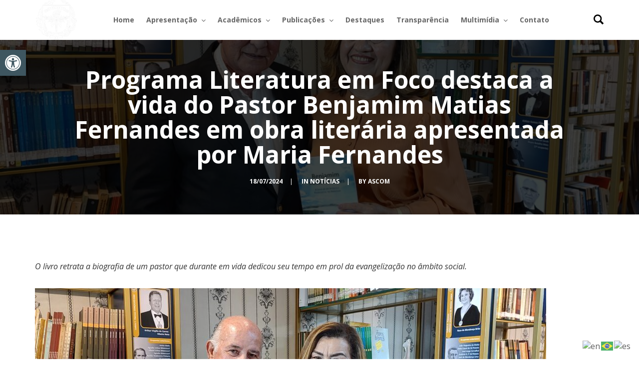

--- FILE ---
content_type: text/html; charset=UTF-8
request_url: https://academiaamazonensedeletras.com/programa-literatura-em-foco-destaca-a-vida-do-pastor-benjamim-matias-fernandes-em-obra-literaria-apresentada-por-maria-fernandes/
body_size: 20059
content:
<!DOCTYPE html>
<html lang="pt-BR" itemscope itemtype="https://schema.org/BlogPosting">
<head>
    <meta charset="UTF-8">
    <meta name="viewport" content="width=device-width, initial-scale=1.0">
    <link rel="profile" href="https://gmpg.org/xfn/11">
    <link rel="pingback" href="https://academiaamazonensedeletras.com/xmlrpc.php">

    <title>Programa Literatura em Foco destaca a vida do Pastor Benjamim Matias Fernandes em obra literária apresentada por Maria Fernandes &#8211; Academia Amazonense de Letras</title>
                        <script>
                            /* You can add more configuration options to webfontloader by previously defining the WebFontConfig with your options */
                            if ( typeof WebFontConfig === "undefined" ) {
                                WebFontConfig = new Object();
                            }
                            WebFontConfig['google'] = {families: ['Open+Sans:300,400,600,700,800,300italic,400italic,600italic,700italic,800italic&amp;subset=latin']};

                            (function() {
                                var wf = document.createElement( 'script' );
                                wf.src = 'https://ajax.googleapis.com/ajax/libs/webfont/1.5.3/webfont.js';
                                wf.type = 'text/javascript';
                                wf.async = 'true';
                                var s = document.getElementsByTagName( 'script' )[0];
                                s.parentNode.insertBefore( wf, s );
                            })();
                        </script>
                        <meta name='robots' content='max-image-preview:large' />
<link rel='dns-prefetch' href='//fonts.googleapis.com' />
<link rel="alternate" type="application/rss+xml" title="Feed para Academia Amazonense de Letras &raquo;" href="https://academiaamazonensedeletras.com/feed/" />
<link rel="alternate" type="application/rss+xml" title="Feed de comentários para Academia Amazonense de Letras &raquo;" href="https://academiaamazonensedeletras.com/comments/feed/" />
<link rel="alternate" type="application/rss+xml" title="Feed de comentários para Academia Amazonense de Letras &raquo; Programa Literatura em Foco destaca a vida do Pastor Benjamim Matias Fernandes em obra literária apresentada por Maria Fernandes" href="https://academiaamazonensedeletras.com/programa-literatura-em-foco-destaca-a-vida-do-pastor-benjamim-matias-fernandes-em-obra-literaria-apresentada-por-maria-fernandes/feed/" />
<link rel="alternate" title="oEmbed (JSON)" type="application/json+oembed" href="https://academiaamazonensedeletras.com/wp-json/oembed/1.0/embed?url=https%3A%2F%2Facademiaamazonensedeletras.com%2Fprograma-literatura-em-foco-destaca-a-vida-do-pastor-benjamim-matias-fernandes-em-obra-literaria-apresentada-por-maria-fernandes%2F" />
<link rel="alternate" title="oEmbed (XML)" type="text/xml+oembed" href="https://academiaamazonensedeletras.com/wp-json/oembed/1.0/embed?url=https%3A%2F%2Facademiaamazonensedeletras.com%2Fprograma-literatura-em-foco-destaca-a-vida-do-pastor-benjamim-matias-fernandes-em-obra-literaria-apresentada-por-maria-fernandes%2F&#038;format=xml" />
<style id='wp-img-auto-sizes-contain-inline-css' type='text/css'>
img:is([sizes=auto i],[sizes^="auto," i]){contain-intrinsic-size:3000px 1500px}
/*# sourceURL=wp-img-auto-sizes-contain-inline-css */
</style>
<style id='wp-emoji-styles-inline-css' type='text/css'>

	img.wp-smiley, img.emoji {
		display: inline !important;
		border: none !important;
		box-shadow: none !important;
		height: 1em !important;
		width: 1em !important;
		margin: 0 0.07em !important;
		vertical-align: -0.1em !important;
		background: none !important;
		padding: 0 !important;
	}
/*# sourceURL=wp-emoji-styles-inline-css */
</style>
<style id='wp-block-library-inline-css' type='text/css'>
:root{--wp-block-synced-color:#7a00df;--wp-block-synced-color--rgb:122,0,223;--wp-bound-block-color:var(--wp-block-synced-color);--wp-editor-canvas-background:#ddd;--wp-admin-theme-color:#007cba;--wp-admin-theme-color--rgb:0,124,186;--wp-admin-theme-color-darker-10:#006ba1;--wp-admin-theme-color-darker-10--rgb:0,107,160.5;--wp-admin-theme-color-darker-20:#005a87;--wp-admin-theme-color-darker-20--rgb:0,90,135;--wp-admin-border-width-focus:2px}@media (min-resolution:192dpi){:root{--wp-admin-border-width-focus:1.5px}}.wp-element-button{cursor:pointer}:root .has-very-light-gray-background-color{background-color:#eee}:root .has-very-dark-gray-background-color{background-color:#313131}:root .has-very-light-gray-color{color:#eee}:root .has-very-dark-gray-color{color:#313131}:root .has-vivid-green-cyan-to-vivid-cyan-blue-gradient-background{background:linear-gradient(135deg,#00d084,#0693e3)}:root .has-purple-crush-gradient-background{background:linear-gradient(135deg,#34e2e4,#4721fb 50%,#ab1dfe)}:root .has-hazy-dawn-gradient-background{background:linear-gradient(135deg,#faaca8,#dad0ec)}:root .has-subdued-olive-gradient-background{background:linear-gradient(135deg,#fafae1,#67a671)}:root .has-atomic-cream-gradient-background{background:linear-gradient(135deg,#fdd79a,#004a59)}:root .has-nightshade-gradient-background{background:linear-gradient(135deg,#330968,#31cdcf)}:root .has-midnight-gradient-background{background:linear-gradient(135deg,#020381,#2874fc)}:root{--wp--preset--font-size--normal:16px;--wp--preset--font-size--huge:42px}.has-regular-font-size{font-size:1em}.has-larger-font-size{font-size:2.625em}.has-normal-font-size{font-size:var(--wp--preset--font-size--normal)}.has-huge-font-size{font-size:var(--wp--preset--font-size--huge)}.has-text-align-center{text-align:center}.has-text-align-left{text-align:left}.has-text-align-right{text-align:right}.has-fit-text{white-space:nowrap!important}#end-resizable-editor-section{display:none}.aligncenter{clear:both}.items-justified-left{justify-content:flex-start}.items-justified-center{justify-content:center}.items-justified-right{justify-content:flex-end}.items-justified-space-between{justify-content:space-between}.screen-reader-text{border:0;clip-path:inset(50%);height:1px;margin:-1px;overflow:hidden;padding:0;position:absolute;width:1px;word-wrap:normal!important}.screen-reader-text:focus{background-color:#ddd;clip-path:none;color:#444;display:block;font-size:1em;height:auto;left:5px;line-height:normal;padding:15px 23px 14px;text-decoration:none;top:5px;width:auto;z-index:100000}html :where(.has-border-color){border-style:solid}html :where([style*=border-top-color]){border-top-style:solid}html :where([style*=border-right-color]){border-right-style:solid}html :where([style*=border-bottom-color]){border-bottom-style:solid}html :where([style*=border-left-color]){border-left-style:solid}html :where([style*=border-width]){border-style:solid}html :where([style*=border-top-width]){border-top-style:solid}html :where([style*=border-right-width]){border-right-style:solid}html :where([style*=border-bottom-width]){border-bottom-style:solid}html :where([style*=border-left-width]){border-left-style:solid}html :where(img[class*=wp-image-]){height:auto;max-width:100%}:where(figure){margin:0 0 1em}html :where(.is-position-sticky){--wp-admin--admin-bar--position-offset:var(--wp-admin--admin-bar--height,0px)}@media screen and (max-width:600px){html :where(.is-position-sticky){--wp-admin--admin-bar--position-offset:0px}}

/*# sourceURL=wp-block-library-inline-css */
</style><style id='wp-block-image-inline-css' type='text/css'>
.wp-block-image>a,.wp-block-image>figure>a{display:inline-block}.wp-block-image img{box-sizing:border-box;height:auto;max-width:100%;vertical-align:bottom}@media not (prefers-reduced-motion){.wp-block-image img.hide{visibility:hidden}.wp-block-image img.show{animation:show-content-image .4s}}.wp-block-image[style*=border-radius] img,.wp-block-image[style*=border-radius]>a{border-radius:inherit}.wp-block-image.has-custom-border img{box-sizing:border-box}.wp-block-image.aligncenter{text-align:center}.wp-block-image.alignfull>a,.wp-block-image.alignwide>a{width:100%}.wp-block-image.alignfull img,.wp-block-image.alignwide img{height:auto;width:100%}.wp-block-image .aligncenter,.wp-block-image .alignleft,.wp-block-image .alignright,.wp-block-image.aligncenter,.wp-block-image.alignleft,.wp-block-image.alignright{display:table}.wp-block-image .aligncenter>figcaption,.wp-block-image .alignleft>figcaption,.wp-block-image .alignright>figcaption,.wp-block-image.aligncenter>figcaption,.wp-block-image.alignleft>figcaption,.wp-block-image.alignright>figcaption{caption-side:bottom;display:table-caption}.wp-block-image .alignleft{float:left;margin:.5em 1em .5em 0}.wp-block-image .alignright{float:right;margin:.5em 0 .5em 1em}.wp-block-image .aligncenter{margin-left:auto;margin-right:auto}.wp-block-image :where(figcaption){margin-bottom:1em;margin-top:.5em}.wp-block-image.is-style-circle-mask img{border-radius:9999px}@supports ((-webkit-mask-image:none) or (mask-image:none)) or (-webkit-mask-image:none){.wp-block-image.is-style-circle-mask img{border-radius:0;-webkit-mask-image:url('data:image/svg+xml;utf8,<svg viewBox="0 0 100 100" xmlns="http://www.w3.org/2000/svg"><circle cx="50" cy="50" r="50"/></svg>');mask-image:url('data:image/svg+xml;utf8,<svg viewBox="0 0 100 100" xmlns="http://www.w3.org/2000/svg"><circle cx="50" cy="50" r="50"/></svg>');mask-mode:alpha;-webkit-mask-position:center;mask-position:center;-webkit-mask-repeat:no-repeat;mask-repeat:no-repeat;-webkit-mask-size:contain;mask-size:contain}}:root :where(.wp-block-image.is-style-rounded img,.wp-block-image .is-style-rounded img){border-radius:9999px}.wp-block-image figure{margin:0}.wp-lightbox-container{display:flex;flex-direction:column;position:relative}.wp-lightbox-container img{cursor:zoom-in}.wp-lightbox-container img:hover+button{opacity:1}.wp-lightbox-container button{align-items:center;backdrop-filter:blur(16px) saturate(180%);background-color:#5a5a5a40;border:none;border-radius:4px;cursor:zoom-in;display:flex;height:20px;justify-content:center;opacity:0;padding:0;position:absolute;right:16px;text-align:center;top:16px;width:20px;z-index:100}@media not (prefers-reduced-motion){.wp-lightbox-container button{transition:opacity .2s ease}}.wp-lightbox-container button:focus-visible{outline:3px auto #5a5a5a40;outline:3px auto -webkit-focus-ring-color;outline-offset:3px}.wp-lightbox-container button:hover{cursor:pointer;opacity:1}.wp-lightbox-container button:focus{opacity:1}.wp-lightbox-container button:focus,.wp-lightbox-container button:hover,.wp-lightbox-container button:not(:hover):not(:active):not(.has-background){background-color:#5a5a5a40;border:none}.wp-lightbox-overlay{box-sizing:border-box;cursor:zoom-out;height:100vh;left:0;overflow:hidden;position:fixed;top:0;visibility:hidden;width:100%;z-index:100000}.wp-lightbox-overlay .close-button{align-items:center;cursor:pointer;display:flex;justify-content:center;min-height:40px;min-width:40px;padding:0;position:absolute;right:calc(env(safe-area-inset-right) + 16px);top:calc(env(safe-area-inset-top) + 16px);z-index:5000000}.wp-lightbox-overlay .close-button:focus,.wp-lightbox-overlay .close-button:hover,.wp-lightbox-overlay .close-button:not(:hover):not(:active):not(.has-background){background:none;border:none}.wp-lightbox-overlay .lightbox-image-container{height:var(--wp--lightbox-container-height);left:50%;overflow:hidden;position:absolute;top:50%;transform:translate(-50%,-50%);transform-origin:top left;width:var(--wp--lightbox-container-width);z-index:9999999999}.wp-lightbox-overlay .wp-block-image{align-items:center;box-sizing:border-box;display:flex;height:100%;justify-content:center;margin:0;position:relative;transform-origin:0 0;width:100%;z-index:3000000}.wp-lightbox-overlay .wp-block-image img{height:var(--wp--lightbox-image-height);min-height:var(--wp--lightbox-image-height);min-width:var(--wp--lightbox-image-width);width:var(--wp--lightbox-image-width)}.wp-lightbox-overlay .wp-block-image figcaption{display:none}.wp-lightbox-overlay button{background:none;border:none}.wp-lightbox-overlay .scrim{background-color:#fff;height:100%;opacity:.9;position:absolute;width:100%;z-index:2000000}.wp-lightbox-overlay.active{visibility:visible}@media not (prefers-reduced-motion){.wp-lightbox-overlay.active{animation:turn-on-visibility .25s both}.wp-lightbox-overlay.active img{animation:turn-on-visibility .35s both}.wp-lightbox-overlay.show-closing-animation:not(.active){animation:turn-off-visibility .35s both}.wp-lightbox-overlay.show-closing-animation:not(.active) img{animation:turn-off-visibility .25s both}.wp-lightbox-overlay.zoom.active{animation:none;opacity:1;visibility:visible}.wp-lightbox-overlay.zoom.active .lightbox-image-container{animation:lightbox-zoom-in .4s}.wp-lightbox-overlay.zoom.active .lightbox-image-container img{animation:none}.wp-lightbox-overlay.zoom.active .scrim{animation:turn-on-visibility .4s forwards}.wp-lightbox-overlay.zoom.show-closing-animation:not(.active){animation:none}.wp-lightbox-overlay.zoom.show-closing-animation:not(.active) .lightbox-image-container{animation:lightbox-zoom-out .4s}.wp-lightbox-overlay.zoom.show-closing-animation:not(.active) .lightbox-image-container img{animation:none}.wp-lightbox-overlay.zoom.show-closing-animation:not(.active) .scrim{animation:turn-off-visibility .4s forwards}}@keyframes show-content-image{0%{visibility:hidden}99%{visibility:hidden}to{visibility:visible}}@keyframes turn-on-visibility{0%{opacity:0}to{opacity:1}}@keyframes turn-off-visibility{0%{opacity:1;visibility:visible}99%{opacity:0;visibility:visible}to{opacity:0;visibility:hidden}}@keyframes lightbox-zoom-in{0%{transform:translate(calc((-100vw + var(--wp--lightbox-scrollbar-width))/2 + var(--wp--lightbox-initial-left-position)),calc(-50vh + var(--wp--lightbox-initial-top-position))) scale(var(--wp--lightbox-scale))}to{transform:translate(-50%,-50%) scale(1)}}@keyframes lightbox-zoom-out{0%{transform:translate(-50%,-50%) scale(1);visibility:visible}99%{visibility:visible}to{transform:translate(calc((-100vw + var(--wp--lightbox-scrollbar-width))/2 + var(--wp--lightbox-initial-left-position)),calc(-50vh + var(--wp--lightbox-initial-top-position))) scale(var(--wp--lightbox-scale));visibility:hidden}}
/*# sourceURL=https://academiaamazonensedeletras.com/wp-includes/blocks/image/style.min.css */
</style>
<style id='wp-block-paragraph-inline-css' type='text/css'>
.is-small-text{font-size:.875em}.is-regular-text{font-size:1em}.is-large-text{font-size:2.25em}.is-larger-text{font-size:3em}.has-drop-cap:not(:focus):first-letter{float:left;font-size:8.4em;font-style:normal;font-weight:100;line-height:.68;margin:.05em .1em 0 0;text-transform:uppercase}body.rtl .has-drop-cap:not(:focus):first-letter{float:none;margin-left:.1em}p.has-drop-cap.has-background{overflow:hidden}:root :where(p.has-background){padding:1.25em 2.375em}:where(p.has-text-color:not(.has-link-color)) a{color:inherit}p.has-text-align-left[style*="writing-mode:vertical-lr"],p.has-text-align-right[style*="writing-mode:vertical-rl"]{rotate:180deg}
/*# sourceURL=https://academiaamazonensedeletras.com/wp-includes/blocks/paragraph/style.min.css */
</style>
<style id='global-styles-inline-css' type='text/css'>
:root{--wp--preset--aspect-ratio--square: 1;--wp--preset--aspect-ratio--4-3: 4/3;--wp--preset--aspect-ratio--3-4: 3/4;--wp--preset--aspect-ratio--3-2: 3/2;--wp--preset--aspect-ratio--2-3: 2/3;--wp--preset--aspect-ratio--16-9: 16/9;--wp--preset--aspect-ratio--9-16: 9/16;--wp--preset--color--black: #000000;--wp--preset--color--cyan-bluish-gray: #abb8c3;--wp--preset--color--white: #ffffff;--wp--preset--color--pale-pink: #f78da7;--wp--preset--color--vivid-red: #cf2e2e;--wp--preset--color--luminous-vivid-orange: #ff6900;--wp--preset--color--luminous-vivid-amber: #fcb900;--wp--preset--color--light-green-cyan: #7bdcb5;--wp--preset--color--vivid-green-cyan: #00d084;--wp--preset--color--pale-cyan-blue: #8ed1fc;--wp--preset--color--vivid-cyan-blue: #0693e3;--wp--preset--color--vivid-purple: #9b51e0;--wp--preset--gradient--vivid-cyan-blue-to-vivid-purple: linear-gradient(135deg,rgb(6,147,227) 0%,rgb(155,81,224) 100%);--wp--preset--gradient--light-green-cyan-to-vivid-green-cyan: linear-gradient(135deg,rgb(122,220,180) 0%,rgb(0,208,130) 100%);--wp--preset--gradient--luminous-vivid-amber-to-luminous-vivid-orange: linear-gradient(135deg,rgb(252,185,0) 0%,rgb(255,105,0) 100%);--wp--preset--gradient--luminous-vivid-orange-to-vivid-red: linear-gradient(135deg,rgb(255,105,0) 0%,rgb(207,46,46) 100%);--wp--preset--gradient--very-light-gray-to-cyan-bluish-gray: linear-gradient(135deg,rgb(238,238,238) 0%,rgb(169,184,195) 100%);--wp--preset--gradient--cool-to-warm-spectrum: linear-gradient(135deg,rgb(74,234,220) 0%,rgb(151,120,209) 20%,rgb(207,42,186) 40%,rgb(238,44,130) 60%,rgb(251,105,98) 80%,rgb(254,248,76) 100%);--wp--preset--gradient--blush-light-purple: linear-gradient(135deg,rgb(255,206,236) 0%,rgb(152,150,240) 100%);--wp--preset--gradient--blush-bordeaux: linear-gradient(135deg,rgb(254,205,165) 0%,rgb(254,45,45) 50%,rgb(107,0,62) 100%);--wp--preset--gradient--luminous-dusk: linear-gradient(135deg,rgb(255,203,112) 0%,rgb(199,81,192) 50%,rgb(65,88,208) 100%);--wp--preset--gradient--pale-ocean: linear-gradient(135deg,rgb(255,245,203) 0%,rgb(182,227,212) 50%,rgb(51,167,181) 100%);--wp--preset--gradient--electric-grass: linear-gradient(135deg,rgb(202,248,128) 0%,rgb(113,206,126) 100%);--wp--preset--gradient--midnight: linear-gradient(135deg,rgb(2,3,129) 0%,rgb(40,116,252) 100%);--wp--preset--font-size--small: 13px;--wp--preset--font-size--medium: 20px;--wp--preset--font-size--large: 36px;--wp--preset--font-size--x-large: 42px;--wp--preset--spacing--20: 0.44rem;--wp--preset--spacing--30: 0.67rem;--wp--preset--spacing--40: 1rem;--wp--preset--spacing--50: 1.5rem;--wp--preset--spacing--60: 2.25rem;--wp--preset--spacing--70: 3.38rem;--wp--preset--spacing--80: 5.06rem;--wp--preset--shadow--natural: 6px 6px 9px rgba(0, 0, 0, 0.2);--wp--preset--shadow--deep: 12px 12px 50px rgba(0, 0, 0, 0.4);--wp--preset--shadow--sharp: 6px 6px 0px rgba(0, 0, 0, 0.2);--wp--preset--shadow--outlined: 6px 6px 0px -3px rgb(255, 255, 255), 6px 6px rgb(0, 0, 0);--wp--preset--shadow--crisp: 6px 6px 0px rgb(0, 0, 0);}:where(.is-layout-flex){gap: 0.5em;}:where(.is-layout-grid){gap: 0.5em;}body .is-layout-flex{display: flex;}.is-layout-flex{flex-wrap: wrap;align-items: center;}.is-layout-flex > :is(*, div){margin: 0;}body .is-layout-grid{display: grid;}.is-layout-grid > :is(*, div){margin: 0;}:where(.wp-block-columns.is-layout-flex){gap: 2em;}:where(.wp-block-columns.is-layout-grid){gap: 2em;}:where(.wp-block-post-template.is-layout-flex){gap: 1.25em;}:where(.wp-block-post-template.is-layout-grid){gap: 1.25em;}.has-black-color{color: var(--wp--preset--color--black) !important;}.has-cyan-bluish-gray-color{color: var(--wp--preset--color--cyan-bluish-gray) !important;}.has-white-color{color: var(--wp--preset--color--white) !important;}.has-pale-pink-color{color: var(--wp--preset--color--pale-pink) !important;}.has-vivid-red-color{color: var(--wp--preset--color--vivid-red) !important;}.has-luminous-vivid-orange-color{color: var(--wp--preset--color--luminous-vivid-orange) !important;}.has-luminous-vivid-amber-color{color: var(--wp--preset--color--luminous-vivid-amber) !important;}.has-light-green-cyan-color{color: var(--wp--preset--color--light-green-cyan) !important;}.has-vivid-green-cyan-color{color: var(--wp--preset--color--vivid-green-cyan) !important;}.has-pale-cyan-blue-color{color: var(--wp--preset--color--pale-cyan-blue) !important;}.has-vivid-cyan-blue-color{color: var(--wp--preset--color--vivid-cyan-blue) !important;}.has-vivid-purple-color{color: var(--wp--preset--color--vivid-purple) !important;}.has-black-background-color{background-color: var(--wp--preset--color--black) !important;}.has-cyan-bluish-gray-background-color{background-color: var(--wp--preset--color--cyan-bluish-gray) !important;}.has-white-background-color{background-color: var(--wp--preset--color--white) !important;}.has-pale-pink-background-color{background-color: var(--wp--preset--color--pale-pink) !important;}.has-vivid-red-background-color{background-color: var(--wp--preset--color--vivid-red) !important;}.has-luminous-vivid-orange-background-color{background-color: var(--wp--preset--color--luminous-vivid-orange) !important;}.has-luminous-vivid-amber-background-color{background-color: var(--wp--preset--color--luminous-vivid-amber) !important;}.has-light-green-cyan-background-color{background-color: var(--wp--preset--color--light-green-cyan) !important;}.has-vivid-green-cyan-background-color{background-color: var(--wp--preset--color--vivid-green-cyan) !important;}.has-pale-cyan-blue-background-color{background-color: var(--wp--preset--color--pale-cyan-blue) !important;}.has-vivid-cyan-blue-background-color{background-color: var(--wp--preset--color--vivid-cyan-blue) !important;}.has-vivid-purple-background-color{background-color: var(--wp--preset--color--vivid-purple) !important;}.has-black-border-color{border-color: var(--wp--preset--color--black) !important;}.has-cyan-bluish-gray-border-color{border-color: var(--wp--preset--color--cyan-bluish-gray) !important;}.has-white-border-color{border-color: var(--wp--preset--color--white) !important;}.has-pale-pink-border-color{border-color: var(--wp--preset--color--pale-pink) !important;}.has-vivid-red-border-color{border-color: var(--wp--preset--color--vivid-red) !important;}.has-luminous-vivid-orange-border-color{border-color: var(--wp--preset--color--luminous-vivid-orange) !important;}.has-luminous-vivid-amber-border-color{border-color: var(--wp--preset--color--luminous-vivid-amber) !important;}.has-light-green-cyan-border-color{border-color: var(--wp--preset--color--light-green-cyan) !important;}.has-vivid-green-cyan-border-color{border-color: var(--wp--preset--color--vivid-green-cyan) !important;}.has-pale-cyan-blue-border-color{border-color: var(--wp--preset--color--pale-cyan-blue) !important;}.has-vivid-cyan-blue-border-color{border-color: var(--wp--preset--color--vivid-cyan-blue) !important;}.has-vivid-purple-border-color{border-color: var(--wp--preset--color--vivid-purple) !important;}.has-vivid-cyan-blue-to-vivid-purple-gradient-background{background: var(--wp--preset--gradient--vivid-cyan-blue-to-vivid-purple) !important;}.has-light-green-cyan-to-vivid-green-cyan-gradient-background{background: var(--wp--preset--gradient--light-green-cyan-to-vivid-green-cyan) !important;}.has-luminous-vivid-amber-to-luminous-vivid-orange-gradient-background{background: var(--wp--preset--gradient--luminous-vivid-amber-to-luminous-vivid-orange) !important;}.has-luminous-vivid-orange-to-vivid-red-gradient-background{background: var(--wp--preset--gradient--luminous-vivid-orange-to-vivid-red) !important;}.has-very-light-gray-to-cyan-bluish-gray-gradient-background{background: var(--wp--preset--gradient--very-light-gray-to-cyan-bluish-gray) !important;}.has-cool-to-warm-spectrum-gradient-background{background: var(--wp--preset--gradient--cool-to-warm-spectrum) !important;}.has-blush-light-purple-gradient-background{background: var(--wp--preset--gradient--blush-light-purple) !important;}.has-blush-bordeaux-gradient-background{background: var(--wp--preset--gradient--blush-bordeaux) !important;}.has-luminous-dusk-gradient-background{background: var(--wp--preset--gradient--luminous-dusk) !important;}.has-pale-ocean-gradient-background{background: var(--wp--preset--gradient--pale-ocean) !important;}.has-electric-grass-gradient-background{background: var(--wp--preset--gradient--electric-grass) !important;}.has-midnight-gradient-background{background: var(--wp--preset--gradient--midnight) !important;}.has-small-font-size{font-size: var(--wp--preset--font-size--small) !important;}.has-medium-font-size{font-size: var(--wp--preset--font-size--medium) !important;}.has-large-font-size{font-size: var(--wp--preset--font-size--large) !important;}.has-x-large-font-size{font-size: var(--wp--preset--font-size--x-large) !important;}
/*# sourceURL=global-styles-inline-css */
</style>

<style id='classic-theme-styles-inline-css' type='text/css'>
/*! This file is auto-generated */
.wp-block-button__link{color:#fff;background-color:#32373c;border-radius:9999px;box-shadow:none;text-decoration:none;padding:calc(.667em + 2px) calc(1.333em + 2px);font-size:1.125em}.wp-block-file__button{background:#32373c;color:#fff;text-decoration:none}
/*# sourceURL=/wp-includes/css/classic-themes.min.css */
</style>
<link rel='stylesheet' id='wp-components-css' href='https://academiaamazonensedeletras.com/wp-includes/css/dist/components/style.min.css?ver=6.9' type='text/css' media='all' />
<link rel='stylesheet' id='wp-preferences-css' href='https://academiaamazonensedeletras.com/wp-includes/css/dist/preferences/style.min.css?ver=6.9' type='text/css' media='all' />
<link rel='stylesheet' id='wp-block-editor-css' href='https://academiaamazonensedeletras.com/wp-includes/css/dist/block-editor/style.min.css?ver=6.9' type='text/css' media='all' />
<link rel='stylesheet' id='popup-maker-block-library-style-css' href='https://academiaamazonensedeletras.com/wp-content/plugins/popup-maker/dist/packages/block-library-style.css?ver=dbea705cfafe089d65f1' type='text/css' media='all' />
<link rel='stylesheet' id='pojo-a11y-css' href='https://academiaamazonensedeletras.com/wp-content/plugins/pojo-accessibility/modules/legacy/assets/css/style.min.css?ver=1.0.0' type='text/css' media='all' />
<link rel='stylesheet' id='isotope-css-css' href='https://academiaamazonensedeletras.com/wp-content/plugins/js_composer/assets/css/lib/isotope.min.css?ver=6.1' type='text/css' media='all' />
<link rel='stylesheet' id='levelup-style-css' href='https://academiaamazonensedeletras.com/wp-content/themes/levelup/style.css?ver=2.0' type='text/css' media='all' />
<link rel='stylesheet' id='levelup_main-css' href='https://academiaamazonensedeletras.com/wp-content/themes/levelup/assets/css/style.css?ver=2.0' type='text/css' media='all' />
<style id='levelup_main-inline-css' type='text/css'>
            #header-menu.slidedown-layout,
            #header-menu.fixed-layout,
            #header-menu.static-layout,
            #header-menu.fixed-layout .container,
            #header-menu.static-layout .container
            {
                height: 80px;
            }

            @media only screen and (min-width: 992px){
                body.admin-bar #header-search {
                    top: 32px
                }
                                #header,
                #header-menu {
                    top: auto;
                }
                #header #logo,
                #header .menu-right-side {
                    height: 80px;
                    top: 0;
                }

                
                
            }

                                    #header:not(.with-columns) #logo .logo-holder,            #header:not(.with-columns) .menu-right-side .side-icon {
                top: 50%;
                -webkit-transform: translateY(-50%);
                -moz-transform: translateY(-50%);
                -o-transform: translateY(-50%);
                -ms-transform: translateY(-50%);
                transform: translateY(-50%);
            }

                        #header-menu #main-menu {
                margin-right: 95px;
            }
                        
            
                            #header_spacer {
                    height: 80px;
                }
                                                
                        .rdy-menu > li {
                height: 80px;
            }
            .rdy-menu > li > a,
            .rdy-menu > li > .title {
                line-height: 80px !important;
            }
            
            
            
                                    
            
            
        
/*# sourceURL=levelup_main-inline-css */
</style>
<link rel='stylesheet' id='levelup_font_sym-css' href='https://academiaamazonensedeletras.com/wp-content/themes/levelup/assets/fonts/g79/styles.css?ver=2.0' type='text/css' media='all' />
<link rel='stylesheet' id='levelup_animated-css' href='https://academiaamazonensedeletras.com/wp-content/themes/levelup/assets/vendor/animate.css?ver=2.0' type='text/css' media='all' />
<link rel='stylesheet' id='font-awesome-4-css' href='https://academiaamazonensedeletras.com/wp-content/themes/levelup/assets/vendor/fa/css/font-awesome.min.css?ver=2.0' type='text/css' media='all' />
<link rel='stylesheet' id='owl-carousel-css' href='https://academiaamazonensedeletras.com/wp-content/themes/levelup/assets/vendor/owl-carousel/assets/owl.carousel.css?ver=2.0' type='text/css' media='all' />
<link rel='stylesheet' id='levelup_custom-css' href='https://academiaamazonensedeletras.com/wp-content/uploads/wp-less/levelup/assets/css/custom-7f83f8fca6.css?ver=2.0' type='text/css' media='all' />
<link rel='stylesheet' id='levelup_font_open_sans-css' href='//fonts.googleapis.com/css?family=Open+Sans%3A300italic%2C400italic%2C600italic%2C700italic%2C800italic%2C300%2C400%2C600%2C700%2C800&#038;subset=latin%2Ccyrillic&#038;ver=6.9' type='text/css' media='all' />
<script type="text/javascript" src="https://academiaamazonensedeletras.com/wp-includes/js/jquery/jquery.min.js?ver=3.7.1" id="jquery-core-js"></script>
<script type="text/javascript" src="https://academiaamazonensedeletras.com/wp-includes/js/jquery/jquery-migrate.min.js?ver=3.4.1" id="jquery-migrate-js"></script>
<script type="text/javascript" src="https://academiaamazonensedeletras.com/wp-content/themes/levelup/assets/vendor/waypoints/jquery.waypoints.min.js?ver=6.9" id="waypoints-js"></script>

<!-- OG: 3.3.8 -->
<meta property="og:image" content="https://academiaamazonensedeletras.com/wp-content/uploads/2024/07/IMG_20240718_112018037_HDR-scaled.jpg"><meta property="og:image:secure_url" content="https://academiaamazonensedeletras.com/wp-content/uploads/2024/07/IMG_20240718_112018037_HDR-scaled.jpg"><meta property="og:image:width" content="2560"><meta property="og:image:height" content="1440"><meta property="og:image:type" content="image/jpeg"><meta property="og:description" content="O livro retrata a biografia de um pastor que durante em vida dedicou seu tempo em prol da evangelização no âmbito social. A obra literária apresentada por Maria Fernandes foi destaque no programa Literatura em Foco, apresentado por Abrahim Baze, gravado na Biblioteca Genesino Braga da Academia Amazonense de Letras. Intitulada “Benjamim Matias Fernandes –..."><meta property="og:type" content="article"><meta property="og:locale" content="pt_BR"><meta property="og:site_name" content="Academia Amazonense de Letras"><meta property="og:title" content="Programa Literatura em Foco destaca a vida do Pastor Benjamim Matias Fernandes em obra literária apresentada por Maria Fernandes"><meta property="og:url" content="https://academiaamazonensedeletras.com/programa-literatura-em-foco-destaca-a-vida-do-pastor-benjamim-matias-fernandes-em-obra-literaria-apresentada-por-maria-fernandes/"><meta property="og:updated_time" content="2024-07-18T15:06:56-04:00">
<meta property="article:published_time" content="2024-07-18T18:25:45+00:00"><meta property="article:modified_time" content="2024-07-18T19:06:56+00:00"><meta property="article:section" content="Notícias"><meta property="article:author:username" content="ascom">
<meta property="twitter:partner" content="ogwp"><meta property="twitter:card" content="summary_large_image"><meta property="twitter:image" content="https://academiaamazonensedeletras.com/wp-content/uploads/2024/07/IMG_20240718_112018037_HDR-scaled.jpg"><meta property="twitter:title" content="Programa Literatura em Foco destaca a vida do Pastor Benjamim Matias Fernandes em obra literária apresentada por Maria Fernandes"><meta property="twitter:description" content="O livro retrata a biografia de um pastor que durante em vida dedicou seu tempo em prol da evangelização no âmbito social. A obra literária apresentada por Maria Fernandes foi destaque no programa..."><meta property="twitter:url" content="https://academiaamazonensedeletras.com/programa-literatura-em-foco-destaca-a-vida-do-pastor-benjamim-matias-fernandes-em-obra-literaria-apresentada-por-maria-fernandes/"><meta property="twitter:label1" content="Reading time"><meta property="twitter:data1" content="1 minute">
<meta itemprop="image" content="https://academiaamazonensedeletras.com/wp-content/uploads/2024/07/IMG_20240718_112018037_HDR-scaled.jpg"><meta itemprop="name" content="Programa Literatura em Foco destaca a vida do Pastor Benjamim Matias Fernandes em obra literária apresentada por Maria Fernandes"><meta itemprop="description" content="O livro retrata a biografia de um pastor que durante em vida dedicou seu tempo em prol da evangelização no âmbito social. A obra literária apresentada por Maria Fernandes foi destaque no programa Literatura em Foco, apresentado por Abrahim Baze, gravado na Biblioteca Genesino Braga da Academia Amazonense de Letras. Intitulada “Benjamim Matias Fernandes –..."><meta itemprop="datePublished" content="2024-07-18"><meta itemprop="dateModified" content="2024-07-18T19:06:56+00:00">
<meta property="profile:username" content="ascom">
<!-- /OG -->

<link rel="https://api.w.org/" href="https://academiaamazonensedeletras.com/wp-json/" /><link rel="alternate" title="JSON" type="application/json" href="https://academiaamazonensedeletras.com/wp-json/wp/v2/posts/15856" /><link rel="EditURI" type="application/rsd+xml" title="RSD" href="https://academiaamazonensedeletras.com/xmlrpc.php?rsd" />
<meta name="generator" content="WordPress 6.9" />
<link rel="canonical" href="https://academiaamazonensedeletras.com/programa-literatura-em-foco-destaca-a-vida-do-pastor-benjamim-matias-fernandes-em-obra-literaria-apresentada-por-maria-fernandes/" />
<link rel='shortlink' href='https://academiaamazonensedeletras.com/?p=15856' />
<style type="text/css">
#pojo-a11y-toolbar .pojo-a11y-toolbar-toggle a{ background-color: #3e5660;	color: #ffffff;}
#pojo-a11y-toolbar .pojo-a11y-toolbar-overlay, #pojo-a11y-toolbar .pojo-a11y-toolbar-overlay ul.pojo-a11y-toolbar-items.pojo-a11y-links{ border-color: #3e5660;}
body.pojo-a11y-focusable a:focus{ outline-style: solid !important;	outline-width: 1px !important;	outline-color: #FF0000 !important;}
#pojo-a11y-toolbar{ top: 100px !important;}
#pojo-a11y-toolbar .pojo-a11y-toolbar-overlay{ background-color: #ffffff;}
#pojo-a11y-toolbar .pojo-a11y-toolbar-overlay ul.pojo-a11y-toolbar-items li.pojo-a11y-toolbar-item a, #pojo-a11y-toolbar .pojo-a11y-toolbar-overlay p.pojo-a11y-toolbar-title{ color: #333333;}
#pojo-a11y-toolbar .pojo-a11y-toolbar-overlay ul.pojo-a11y-toolbar-items li.pojo-a11y-toolbar-item a.active{ background-color: #3e5660;	color: #ffffff;}
@media (max-width: 767px) { #pojo-a11y-toolbar { top: 50px !important; } }</style>        <!--[if IE]>
        <script src="https://academiaamazonensedeletras.com/wp-content/themes/levelup/assets/vendor/html5shiv.min.js"></script>
        <![endif]-->
        <style type="text/css">.recentcomments a{display:inline !important;padding:0 !important;margin:0 !important;}</style><meta name="generator" content="Powered by WPBakery Page Builder - drag and drop page builder for WordPress."/>
<link rel="icon" href="https://academiaamazonensedeletras.com/wp-content/uploads/2020/06/cropped-logo_mobile-32x32.jpg" sizes="32x32" />
<link rel="icon" href="https://academiaamazonensedeletras.com/wp-content/uploads/2020/06/cropped-logo_mobile-192x192.jpg" sizes="192x192" />
<link rel="apple-touch-icon" href="https://academiaamazonensedeletras.com/wp-content/uploads/2020/06/cropped-logo_mobile-180x180.jpg" />
<meta name="msapplication-TileImage" content="https://academiaamazonensedeletras.com/wp-content/uploads/2020/06/cropped-logo_mobile-270x270.jpg" />
		<style type="text/css" id="wp-custom-css">
			.wpb_wrapper {
	text-align: justify;
  text-justify: auto;
}		</style>
		<style type="text/css" title="dynamic-css" class="options-output">.wpb_text_column .dropcap{padding-top:0;padding-right:0;padding-bottom:0;padding-left:0;}</style><noscript><style> .wpb_animate_when_almost_visible { opacity: 1; }</style></noscript></head>

<body class="wp-singular post-template-default single single-post postid-15856 single-format-standard wp-theme-levelup animated-anchors wpb-js-composer js-comp-ver-6.1 vc_responsive">
<div class="body-wrapper">
    <span id="totop"></span>

    

<div class="body-overlay" data-search="1"></div>


	<header id="header" class="white bg-white static-layout boxed" >
		<div class="container">			            <a href="https://academiaamazonensedeletras.com/" id="logo" class="zlogo main-logo">
                <div class="logo-holder">
                    <img class="starting-logo dark-version preload-me" alt="Academia Amazonense de Letras" src="https://academiaamazonensedeletras.com/wp-content/uploads/2020/06/logoatual.png" srcset="https://academiaamazonensedeletras.com/wp-content/uploads/2020/06/logoatual.png 1x, https://academiaamazonensedeletras.com/wp-content/uploads/2020/06/logoatual.png 2x"  /><img class="starting-logo light-version preload-me" alt="Academia Amazonense de Letras" src="https://academiaamazonensedeletras.com/wp-content/uploads/2020/06/logoatual.png" srcset="https://academiaamazonensedeletras.com/wp-content/uploads/2020/06/logoatual.png 1x, https://academiaamazonensedeletras.com/wp-content/uploads/2020/06/logoatual.png 2x"  />                </div>
            </a>
            
			<div class="menu-right-side animate">
				<div id="hamburger-icon" class="hamburger-icon side-icon">
					<div class="side-icon-holder">
						<div id="menu-toggle">
														<ul>
								<li></li>
								<li></li>
								<li></li>
							</ul>
						</div>
					</div>
				</div>
									<div id="search-icon" class="search-icon side-icon">
						<div class="side-icon-holder search-main-icon">
							<div class="icon">
								<svg version="1.1" id="svg_search" xmlns="http://www.w3.org/2000/svg" xmlns:xlink="http://www.w3.org/1999/xlink" x="0px" y="0px"
								     width="20px" height="20px" viewBox="3.441 3.416 20 19.851" enable-background="new 3.441 3.416 20 19.851"
								     xml:space="preserve">
<g id="XMLID_13_">
	<g>
		<g id="XMLID_10_">
			<g>
				<path d="M20.816,23.166l-4.697-4.699c-1.286,0.845-2.825,1.336-4.486,1.336c-4.53,0-8.191-3.67-8.191-8.197
                    c0-4.52,3.661-8.189,8.19-8.189c4.521,0,8.188,3.67,8.188,8.189c0,1.581-0.445,3.053-1.215,4.302l4.729,4.728
                    c0.253,0.244,0.043,0.854-0.46,1.354l-0.703,0.706C21.667,23.198,21.06,23.409,20.816,23.166z M17.098,11.606
                    c0-3.022-2.446-5.468-5.468-5.468c-3.023,0-5.476,2.446-5.476,5.468c0,3.022,2.454,5.477,5.476,5.477
                    C14.652,17.083,17.098,14.628,17.098,11.606z"/>
			</g>
		</g>
	</g>
</g>
</svg>

							</div>
						</div>

					</div>
																								</div>
			</div>	</header>

	<header id="header-search">
		<div class="widget widget_search"><form method="get" class="search-form" action="https://academiaamazonensedeletras.com/">
    <label class="screen-reader-text">Procurar por:</label>
    <input type="search" class="search-field" placeholder="Pesquisa&hellip;" value="" name="s">
    <input type="submit" class="search-submit" value="Procurar
">
</form></div>		<div class="close_btn">
			<div class="side-icon-holder search-close-icon">
				<ul>
					<li></li>
					<li></li>
					<li></li>
				</ul>
			</div>
		</div>
	</header>

	<header id="header-menu" class="white menu-opened static-layout with-background align-center boxed">
		<div id="header-bg">
			<div class="container">				<div id="main-menu">

					
						<div class="main-menu-container col-md-12 col-td">
							<div class="col-table">

								<div class="col-td logo-container">            <a href="https://academiaamazonensedeletras.com/" class="zlogo main-logo">
                <div class="logo-holder">
                    <img class="starting-logo dark-version preload-me" alt="Academia Amazonense de Letras" src="https://academiaamazonensedeletras.com/wp-content/uploads/2020/06/logoatual.png" srcset="https://academiaamazonensedeletras.com/wp-content/uploads/2020/06/logoatual.png 1x, https://academiaamazonensedeletras.com/wp-content/uploads/2020/06/logoatual.png 2x"  /><img class="starting-logo light-version preload-me" alt="Academia Amazonense de Letras" src="https://academiaamazonensedeletras.com/wp-content/uploads/2020/06/logoatual.png" srcset="https://academiaamazonensedeletras.com/wp-content/uploads/2020/06/logoatual.png 1x, https://academiaamazonensedeletras.com/wp-content/uploads/2020/06/logoatual.png 2x"  />                </div>
            </a>
            </div>
								
									<ul id="menu-menu-principal-topo" class="sf-menu rdy-menu col-td"><li id="nav-menu-item-13318" class="menu-item menu-item-type-post_type menu-item-object-page menu-item-home menu-depth-0 "><a href="https://academiaamazonensedeletras.com/" class=""><span>Home</span></a></li>
<li id="nav-menu-item-13319" class="menu-item menu-item-type-custom menu-item-object-custom menu-item-has-children menu-depth-0  has_sub"><a href="#" class=""><span>Apresentação<em class="fa-sub-indicator"><i class="fa fa-angle-down"></i></em></span></a>
<ul class="sub-menu" style="">
	<li id="nav-menu-item-13320" class="menu-item menu-item-type-post_type menu-item-object-page menu-depth-1 "><a href="https://academiaamazonensedeletras.com/historico/" class=""><span>Histórico</span></a></li>
	<li id="nav-menu-item-13321" class="menu-item menu-item-type-post_type menu-item-object-page menu-depth-1 "><a href="https://academiaamazonensedeletras.com/estatuto/" class=""><span>Estatuto</span></a></li>
	<li id="nav-menu-item-13322" class="menu-item menu-item-type-post_type menu-item-object-page menu-depth-1 "><a href="https://academiaamazonensedeletras.com/diretoria/" class=""><span>Diretoria</span></a></li>
	<li id="nav-menu-item-13323" class="menu-item menu-item-type-post_type menu-item-object-page menu-depth-1 "><a href="https://academiaamazonensedeletras.com/estrutura/" class=""><span>Estrutura</span></a></li>
	<li id="nav-menu-item-15211" class="menu-item menu-item-type-post_type menu-item-object-post menu-depth-1 "><a href="https://academiaamazonensedeletras.com/conheca-as-academias-de-letras-dos-estados-brasileiros/" class=""><span>Conheça as Academias de Letras dos estados brasileiros</span></a></li>
</ul>
</li>
<li id="nav-menu-item-13324" class="menu-item menu-item-type-custom menu-item-object-custom menu-item-has-children menu-depth-0  has_sub"><a href="#" class=""><span>Acadêmicos<em class="fa-sub-indicator"><i class="fa fa-angle-down"></i></em></span></a>
<ul class="sub-menu" style="">
	<li id="nav-menu-item-13325" class="menu-item menu-item-type-post_type menu-item-object-page menu-depth-1 "><a href="https://academiaamazonensedeletras.com/fundadores/" class=""><span>Fundadores</span></a></li>
	<li id="nav-menu-item-13326" class="menu-item menu-item-type-post_type menu-item-object-page menu-depth-1 "><a href="https://academiaamazonensedeletras.com/titulares/" class=""><span>Titulares</span></a></li>
	<li id="nav-menu-item-13327" class="menu-item menu-item-type-post_type menu-item-object-page menu-depth-1 "><a href="https://academiaamazonensedeletras.com/presidente-de-honra/" class=""><span>Presidente de Honra</span></a></li>
	<li id="nav-menu-item-13328" class="menu-item menu-item-type-post_type menu-item-object-page menu-depth-1 "><a href="https://academiaamazonensedeletras.com/primeiro-presidente/" class=""><span>Primeiro Presidente</span></a></li>
	<li id="nav-menu-item-13329" class="menu-item menu-item-type-post_type menu-item-object-page menu-depth-1 "><a href="https://academiaamazonensedeletras.com/presidente/" class=""><span>Presidente</span></a></li>
	<li id="nav-menu-item-13330" class="menu-item menu-item-type-post_type menu-item-object-page menu-depth-1 "><a href="https://academiaamazonensedeletras.com/ex-presidentes/" class=""><span>Ex-presidentes</span></a></li>
	<li id="nav-menu-item-13344" class="menu-item menu-item-type-post_type menu-item-object-page menu-depth-1 "><a href="https://academiaamazonensedeletras.com/honorarios-e-benemeritos/" class=""><span>Honorários e Beneméritos</span></a></li>
	<li id="nav-menu-item-13345" class="menu-item menu-item-type-post_type menu-item-object-page menu-depth-1 "><a href="https://academiaamazonensedeletras.com/correspondentes/" class=""><span>Correspondentes</span></a></li>
</ul>
</li>
<li id="nav-menu-item-13331" class="menu-item menu-item-type-custom menu-item-object-custom menu-item-has-children menu-depth-0  has_sub"><a href="#" class=""><span>Publicações<em class="fa-sub-indicator"><i class="fa fa-angle-down"></i></em></span></a>
<ul class="sub-menu" style="">
	<li id="nav-menu-item-13575" class="menu-item menu-item-type-post_type menu-item-object-page menu-depth-1 "><a href="https://academiaamazonensedeletras.com/artigos/" class=""><span>Artigos</span></a></li>
	<li id="nav-menu-item-13332" class="menu-item menu-item-type-custom menu-item-object-custom menu-depth-1 "><a href="#" class=""><span>Anuários</span></a></li>
	<li id="nav-menu-item-13333" class="menu-item menu-item-type-post_type menu-item-object-page menu-depth-1 "><a href="https://academiaamazonensedeletras.com/livro-de-atas/" class=""><span>Livro de Atas</span></a></li>
	<li id="nav-menu-item-13334" class="menu-item menu-item-type-post_type menu-item-object-page menu-depth-1 "><a href="https://academiaamazonensedeletras.com/boletins/" class=""><span>Boletins</span></a></li>
	<li id="nav-menu-item-13335" class="menu-item menu-item-type-custom menu-item-object-custom menu-depth-1 "><a href="#" class=""><span>Circulares</span></a></li>
	<li id="nav-menu-item-13336" class="menu-item menu-item-type-post_type menu-item-object-page menu-depth-1 "><a href="https://academiaamazonensedeletras.com/editais-2/" class=""><span>Editais</span></a></li>
	<li id="nav-menu-item-13337" class="menu-item menu-item-type-post_type menu-item-object-page menu-depth-1 "><a href="https://academiaamazonensedeletras.com/revistas/" class=""><span>Revistas</span></a></li>
	<li id="nav-menu-item-13897" class="menu-item menu-item-type-post_type menu-item-object-page menu-depth-1 "><a href="https://academiaamazonensedeletras.com/livrosdigitais/" class=""><span>Livros Digitais</span></a></li>
</ul>
</li>
<li id="nav-menu-item-13338" class="menu-item menu-item-type-post_type menu-item-object-page menu-depth-0 "><a href="https://academiaamazonensedeletras.com/destaques/" class=""><span>Destaques</span></a></li>
<li id="nav-menu-item-13339" class="menu-item menu-item-type-post_type menu-item-object-page menu-depth-0 "><a href="https://academiaamazonensedeletras.com/transparencia/" class=""><span>Transparência</span></a></li>
<li id="nav-menu-item-13340" class="menu-item menu-item-type-custom menu-item-object-custom menu-item-has-children menu-depth-0  has_sub"><a href="#" class=""><span>Multimídia<em class="fa-sub-indicator"><i class="fa fa-angle-down"></i></em></span></a>
<ul class="sub-menu" style="">
	<li id="nav-menu-item-13341" class="menu-item menu-item-type-post_type menu-item-object-page menu-depth-1 "><a href="https://academiaamazonensedeletras.com/galeria-de-fotos/" class=""><span>Galeria de Fotos</span></a></li>
	<li id="nav-menu-item-13539" class="menu-item menu-item-type-post_type menu-item-object-page menu-depth-1 "><a href="https://academiaamazonensedeletras.com/videos/" class=""><span>Vídeos</span></a></li>
</ul>
</li>
<li id="nav-menu-item-13343" class="menu-item menu-item-type-post_type menu-item-object-page menu-depth-0 "><a href="https://academiaamazonensedeletras.com/contato/" class=""><span>Contato</span></a></li>
</ul>
																
							</div>
						</div>

						
						

					
				</div>
				</div>		</div>
	</header>

	<div id="mobile-menu" class=" fixed-width" data-menu-items-cascade="1">
				<div class="container">
			<div class="row">
				<div class="col-sm-12">
					<div class="wrapper">

					
					<ul id="menu-mobile" class="menu-mobile"><li id="mnav-menu-item-13318" class="menu-item menu-item-type-post_type menu-item-object-page menu-item-home open-item  narrow"><a href="https://academiaamazonensedeletras.com/" class=""><span>Home</span></a></li>
<li id="mnav-menu-item-13319" class="menu-item menu-item-type-custom menu-item-object-custom menu-item-has-children open-item  has_sub narrow"><a href="#" class=""><span>Apresentação</span></a>
<ul class="sub-menu">
	<li id="mnav-menu-item-13320" class="menu-item menu-item-type-post_type menu-item-object-page open-item "><a href="https://academiaamazonensedeletras.com/historico/" class=""><span>Histórico</span></a></li>
	<li id="mnav-menu-item-13321" class="menu-item menu-item-type-post_type menu-item-object-page open-item "><a href="https://academiaamazonensedeletras.com/estatuto/" class=""><span>Estatuto</span></a></li>
	<li id="mnav-menu-item-13322" class="menu-item menu-item-type-post_type menu-item-object-page open-item "><a href="https://academiaamazonensedeletras.com/diretoria/" class=""><span>Diretoria</span></a></li>
	<li id="mnav-menu-item-13323" class="menu-item menu-item-type-post_type menu-item-object-page open-item "><a href="https://academiaamazonensedeletras.com/estrutura/" class=""><span>Estrutura</span></a></li>
	<li id="mnav-menu-item-15211" class="menu-item menu-item-type-post_type menu-item-object-post open-item "><a href="https://academiaamazonensedeletras.com/conheca-as-academias-de-letras-dos-estados-brasileiros/" class=""><span>Conheça as Academias de Letras dos estados brasileiros</span></a></li>
</ul>
</li>
<li id="mnav-menu-item-13324" class="menu-item menu-item-type-custom menu-item-object-custom menu-item-has-children open-item  has_sub narrow"><a href="#" class=""><span>Acadêmicos</span></a>
<ul class="sub-menu">
	<li id="mnav-menu-item-13325" class="menu-item menu-item-type-post_type menu-item-object-page open-item "><a href="https://academiaamazonensedeletras.com/fundadores/" class=""><span>Fundadores</span></a></li>
	<li id="mnav-menu-item-13326" class="menu-item menu-item-type-post_type menu-item-object-page open-item "><a href="https://academiaamazonensedeletras.com/titulares/" class=""><span>Titulares</span></a></li>
	<li id="mnav-menu-item-13327" class="menu-item menu-item-type-post_type menu-item-object-page open-item "><a href="https://academiaamazonensedeletras.com/presidente-de-honra/" class=""><span>Presidente de Honra</span></a></li>
	<li id="mnav-menu-item-13328" class="menu-item menu-item-type-post_type menu-item-object-page open-item "><a href="https://academiaamazonensedeletras.com/primeiro-presidente/" class=""><span>Primeiro Presidente</span></a></li>
	<li id="mnav-menu-item-13329" class="menu-item menu-item-type-post_type menu-item-object-page open-item "><a href="https://academiaamazonensedeletras.com/presidente/" class=""><span>Presidente</span></a></li>
	<li id="mnav-menu-item-13330" class="menu-item menu-item-type-post_type menu-item-object-page open-item "><a href="https://academiaamazonensedeletras.com/ex-presidentes/" class=""><span>Ex-presidentes</span></a></li>
	<li id="mnav-menu-item-13344" class="menu-item menu-item-type-post_type menu-item-object-page open-item "><a href="https://academiaamazonensedeletras.com/honorarios-e-benemeritos/" class=""><span>Honorários e Beneméritos</span></a></li>
	<li id="mnav-menu-item-13345" class="menu-item menu-item-type-post_type menu-item-object-page open-item "><a href="https://academiaamazonensedeletras.com/correspondentes/" class=""><span>Correspondentes</span></a></li>
</ul>
</li>
<li id="mnav-menu-item-13331" class="menu-item menu-item-type-custom menu-item-object-custom menu-item-has-children open-item  has_sub narrow"><a href="#" class=""><span>Publicações</span></a>
<ul class="sub-menu">
	<li id="mnav-menu-item-13575" class="menu-item menu-item-type-post_type menu-item-object-page open-item "><a href="https://academiaamazonensedeletras.com/artigos/" class=""><span>Artigos</span></a></li>
	<li id="mnav-menu-item-13332" class="menu-item menu-item-type-custom menu-item-object-custom open-item "><a href="#" class=""><span>Anuários</span></a></li>
	<li id="mnav-menu-item-13333" class="menu-item menu-item-type-post_type menu-item-object-page open-item "><a href="https://academiaamazonensedeletras.com/livro-de-atas/" class=""><span>Livro de Atas</span></a></li>
	<li id="mnav-menu-item-13334" class="menu-item menu-item-type-post_type menu-item-object-page open-item "><a href="https://academiaamazonensedeletras.com/boletins/" class=""><span>Boletins</span></a></li>
	<li id="mnav-menu-item-13335" class="menu-item menu-item-type-custom menu-item-object-custom open-item "><a href="#" class=""><span>Circulares</span></a></li>
	<li id="mnav-menu-item-13336" class="menu-item menu-item-type-post_type menu-item-object-page open-item "><a href="https://academiaamazonensedeletras.com/editais-2/" class=""><span>Editais</span></a></li>
	<li id="mnav-menu-item-13337" class="menu-item menu-item-type-post_type menu-item-object-page open-item "><a href="https://academiaamazonensedeletras.com/revistas/" class=""><span>Revistas</span></a></li>
	<li id="mnav-menu-item-13897" class="menu-item menu-item-type-post_type menu-item-object-page open-item "><a href="https://academiaamazonensedeletras.com/livrosdigitais/" class=""><span>Livros Digitais</span></a></li>
</ul>
</li>
<li id="mnav-menu-item-13338" class="menu-item menu-item-type-post_type menu-item-object-page open-item  narrow"><a href="https://academiaamazonensedeletras.com/destaques/" class=""><span>Destaques</span></a></li>
<li id="mnav-menu-item-13339" class="menu-item menu-item-type-post_type menu-item-object-page open-item  narrow"><a href="https://academiaamazonensedeletras.com/transparencia/" class=""><span>Transparência</span></a></li>
<li id="mnav-menu-item-13340" class="menu-item menu-item-type-custom menu-item-object-custom menu-item-has-children open-item  has_sub narrow"><a href="#" class=""><span>Multimídia</span></a>
<ul class="sub-menu">
	<li id="mnav-menu-item-13341" class="menu-item menu-item-type-post_type menu-item-object-page open-item "><a href="https://academiaamazonensedeletras.com/galeria-de-fotos/" class=""><span>Galeria de Fotos</span></a></li>
	<li id="mnav-menu-item-13539" class="menu-item menu-item-type-post_type menu-item-object-page open-item "><a href="https://academiaamazonensedeletras.com/videos/" class=""><span>Vídeos</span></a></li>
</ul>
</li>
<li id="mnav-menu-item-13343" class="menu-item menu-item-type-post_type menu-item-object-page open-item  narrow"><a href="https://academiaamazonensedeletras.com/contato/" class=""><span>Contato</span></a></li>
</ul>
					
					<div class="mobile_menu_side">
															</div>
					</div>
				</div>
			</div>
		</div>
	</div>

    <div id="page" class="hfeed site">

        <div id="content" class="site-content">

            <div id="header_spacer"></div>
		<div class="page-title with_featured title-center solid-bg page-title-topfix" style="min-height: 350px;background-image: url(https://academiaamazonensedeletras.com/wp-content/uploads/2024/07/IMG_20240718_112018037_HDR-1024x576.jpg);">
			<div class="container-fluid">
			<div class="row">
				<div class="title-container">
					<div class="col-table" style="height: 350px;">

						<div class="col-td hgroup"><h1 class="entry-title responsive-h5">Programa Literatura em Foco destaca a vida do Pastor Benjamim Matias Fernandes em obra literária apresentada por Maria Fernandes</h1><div class="meta-info" style=""><span class="posted-on"><time class="entry-date published" datetime="2024-07-18T14:25:45-04:00">18/07/2024</time><time class="updated" datetime="2024-07-18T15:06:56-04:00">18/07/2024</time></span><span class="sp">|</span> <span class="cat-links">in <a href="https://academiaamazonensedeletras.com/category/noticias/" rel="category tag">Notícias</a></span><span class="sp">|</span><span class="byline"> by <span class="author vcard"><a class="url fn n" href="https://academiaamazonensedeletras.com/author/ascom/">ascom</a></span></span></div></div>                    </div>
				</div>
			</div>
			</div>
							<div class="pagetitle-overlay" style="background: rgba(0,0,0,0.75)"></div>
					</div>

		
	            <div class="page-title-margin-bottom" style="height: 60px"></div>
	<div id="primary" class="content-area">

        
		<main id="main" class="site-main">

                <div class="container-main container">
                    <div class="row">
                    <div class=" page-content">

                        
                            

<article id="post-15856" class="post-15856 post type-post status-publish format-standard has-post-thumbnail hentry category-noticias">
    <div class="single-post">

	<div class="entry-content row">

        
        
<div class="container row_section vc_row_p_30">
	<div class="vc_row wpb_row vc_row-fluid vc_column-gap-30">
		<div class="row-container container-fluid">
			<div class="row-inner">
				<div class="wpb_column vc_column_container vc_col-sm-12">
					<div class="vc_column-inner ">
						<div class="wpb_wrapper">
							
<p><em>O livro retrata a biografia de um pastor que durante em vida dedicou seu tempo em prol da evangelização no âmbito social.</em></p>



<p></p>



<figure class="wp-block-image size-large"><img fetchpriority="high" decoding="async" width="1024" height="576" src="https://academiaamazonensedeletras.com/wp-content/uploads/2024/07/IMG_20240718_112018037_HDR-1024x576.jpg" alt="" class="wp-image-15858" srcset="https://academiaamazonensedeletras.com/wp-content/uploads/2024/07/IMG_20240718_112018037_HDR-1024x576.jpg 1024w, https://academiaamazonensedeletras.com/wp-content/uploads/2024/07/IMG_20240718_112018037_HDR-300x169.jpg 300w, https://academiaamazonensedeletras.com/wp-content/uploads/2024/07/IMG_20240718_112018037_HDR-768x432.jpg 768w, https://academiaamazonensedeletras.com/wp-content/uploads/2024/07/IMG_20240718_112018037_HDR-1536x864.jpg 1536w, https://academiaamazonensedeletras.com/wp-content/uploads/2024/07/IMG_20240718_112018037_HDR-2048x1152.jpg 2048w, https://academiaamazonensedeletras.com/wp-content/uploads/2024/07/IMG_20240718_112018037_HDR-700x394.jpg 700w, https://academiaamazonensedeletras.com/wp-content/uploads/2024/07/IMG_20240718_112018037_HDR-1200x675.jpg 1200w" sizes="(max-width: 1024px) 100vw, 1024px" /></figure>



<p></p>



<p>A obra literária apresentada por Maria Fernandes foi destaque no programa Literatura em Foco, apresentado por Abrahim Baze, gravado na Biblioteca Genesino Braga da Academia Amazonense de Letras. Intitulada <strong>“Benjamim Matias Fernandes – A Saga de um Apóstolo Pentecostal na Amazônia” </strong>O livro retrata a biografia de um pastor que durante em vida dedicou seu tempo em prol da evangelização no âmbito social.</p>



<p></p>



<figure class="wp-block-image size-large"><img decoding="async" width="1024" height="576" src="https://academiaamazonensedeletras.com/wp-content/uploads/2024/07/IMG_20240718_095323909_HDR-1024x576.jpg" alt="" class="wp-image-15863" srcset="https://academiaamazonensedeletras.com/wp-content/uploads/2024/07/IMG_20240718_095323909_HDR-1024x576.jpg 1024w, https://academiaamazonensedeletras.com/wp-content/uploads/2024/07/IMG_20240718_095323909_HDR-300x169.jpg 300w, https://academiaamazonensedeletras.com/wp-content/uploads/2024/07/IMG_20240718_095323909_HDR-768x432.jpg 768w, https://academiaamazonensedeletras.com/wp-content/uploads/2024/07/IMG_20240718_095323909_HDR-1536x864.jpg 1536w, https://academiaamazonensedeletras.com/wp-content/uploads/2024/07/IMG_20240718_095323909_HDR-2048x1152.jpg 2048w, https://academiaamazonensedeletras.com/wp-content/uploads/2024/07/IMG_20240718_095323909_HDR-700x394.jpg 700w, https://academiaamazonensedeletras.com/wp-content/uploads/2024/07/IMG_20240718_095323909_HDR-1200x675.jpg 1200w" sizes="(max-width: 1024px) 100vw, 1024px" /></figure>



<p></p>



<p>Nesta edição, a advogada destacou durante a entrevista, a biografia e os obstáculos que o pastor enfrentou durante sua trajetória missionaria, destacando os anos de evangelização percorridos a pé ou de barco. Visitando locais onde a falta de recursos e a carência fizeram do obreiro um verdadeiro e abnegado herói, típico do interior acostumado às vicissitudes da vida ribeirinha.</p>



<p></p>



<figure class="wp-block-image size-large"><img decoding="async" width="1024" height="576" src="https://academiaamazonensedeletras.com/wp-content/uploads/2024/07/IMG_20240718_111244280_HDR-1024x576.jpg" alt="" class="wp-image-15864" srcset="https://academiaamazonensedeletras.com/wp-content/uploads/2024/07/IMG_20240718_111244280_HDR-1024x576.jpg 1024w, https://academiaamazonensedeletras.com/wp-content/uploads/2024/07/IMG_20240718_111244280_HDR-300x169.jpg 300w, https://academiaamazonensedeletras.com/wp-content/uploads/2024/07/IMG_20240718_111244280_HDR-768x432.jpg 768w, https://academiaamazonensedeletras.com/wp-content/uploads/2024/07/IMG_20240718_111244280_HDR-1536x864.jpg 1536w, https://academiaamazonensedeletras.com/wp-content/uploads/2024/07/IMG_20240718_111244280_HDR-2048x1152.jpg 2048w, https://academiaamazonensedeletras.com/wp-content/uploads/2024/07/IMG_20240718_111244280_HDR-700x394.jpg 700w, https://academiaamazonensedeletras.com/wp-content/uploads/2024/07/IMG_20240718_111244280_HDR-1200x675.jpg 1200w" sizes="(max-width: 1024px) 100vw, 1024px" /></figure>



<p></p>



<p>Nascido no dia 30 de setembro de 1914, filho de um pernambucano e de uma alagoana que migraram para o Amazonas no início do século XX, o pastor Benjamim Matias Fernandes viu a Assembleia de Deus (a primeira no interior do Amazonas) nascer na casa de seus pais em 1925, na pequena localidade chamada Autaz Mirim. Pertenceu à primeira geração de obreiros da Assembleia de Deus no Amazonas.</p>



<p>O pastor foi homenageado, com o nome na Escola Municipal Benjamim Matias Fernandes, inaugurada no bairro Lago Azul. A instituição de ensino é de educação básica e funciona apenas na etapa de formação de Ensino Fundamental e no Centro de Atenção Psicossocial (Caps) Benjamim Matias Fernandes, localizado no bairro Parque 10 de Novembro, Zona Centro-Sul.</p>



<p></p>



<figure class="wp-block-image size-large is-resized"><img loading="lazy" decoding="async" width="797" height="1024" src="https://academiaamazonensedeletras.com/wp-content/uploads/2024/07/WhatsApp-Image-2024-07-18-at-12.50.28-797x1024.jpeg" alt="" class="wp-image-15859" style="width:840px;height:auto" srcset="https://academiaamazonensedeletras.com/wp-content/uploads/2024/07/WhatsApp-Image-2024-07-18-at-12.50.28-797x1024.jpeg 797w, https://academiaamazonensedeletras.com/wp-content/uploads/2024/07/WhatsApp-Image-2024-07-18-at-12.50.28-233x300.jpeg 233w, https://academiaamazonensedeletras.com/wp-content/uploads/2024/07/WhatsApp-Image-2024-07-18-at-12.50.28-768x987.jpeg 768w, https://academiaamazonensedeletras.com/wp-content/uploads/2024/07/WhatsApp-Image-2024-07-18-at-12.50.28-545x700.jpeg 545w, https://academiaamazonensedeletras.com/wp-content/uploads/2024/07/WhatsApp-Image-2024-07-18-at-12.50.28-934x1200.jpeg 934w, https://academiaamazonensedeletras.com/wp-content/uploads/2024/07/WhatsApp-Image-2024-07-18-at-12.50.28.jpeg 996w" sizes="auto, (max-width: 797px) 100vw, 797px" /></figure>



<p></p>



<figure class="wp-block-image size-full is-resized"><img loading="lazy" decoding="async" width="702" height="513" src="https://academiaamazonensedeletras.com/wp-content/uploads/2024/07/WhatsApp-Image-2024-07-18-at-12.50.31.jpeg" alt="" class="wp-image-15860" style="width:841px;height:auto" srcset="https://academiaamazonensedeletras.com/wp-content/uploads/2024/07/WhatsApp-Image-2024-07-18-at-12.50.31.jpeg 702w, https://academiaamazonensedeletras.com/wp-content/uploads/2024/07/WhatsApp-Image-2024-07-18-at-12.50.31-300x219.jpeg 300w, https://academiaamazonensedeletras.com/wp-content/uploads/2024/07/WhatsApp-Image-2024-07-18-at-12.50.31-700x513.jpeg 700w" sizes="auto, (max-width: 702px) 100vw, 702px" /></figure>



<p></p>



<p><strong>Maria Fernandes, </strong>é filha caçula do Pastor Benjamim Fernandes, vindo de uma família humilde é formada em administração de empresa e advocacia, nascida na capital manauara, é mãe de cinco filhos e avó de sete netos.</p>



<p></p>



<figure class="wp-block-image size-large"><img loading="lazy" decoding="async" width="1024" height="576" src="https://academiaamazonensedeletras.com/wp-content/uploads/2024/07/IMG_20240718_111710411_HDR-1024x576.jpg" alt="" class="wp-image-15857" srcset="https://academiaamazonensedeletras.com/wp-content/uploads/2024/07/IMG_20240718_111710411_HDR-1024x576.jpg 1024w, https://academiaamazonensedeletras.com/wp-content/uploads/2024/07/IMG_20240718_111710411_HDR-300x169.jpg 300w, https://academiaamazonensedeletras.com/wp-content/uploads/2024/07/IMG_20240718_111710411_HDR-768x432.jpg 768w, https://academiaamazonensedeletras.com/wp-content/uploads/2024/07/IMG_20240718_111710411_HDR-1536x864.jpg 1536w, https://academiaamazonensedeletras.com/wp-content/uploads/2024/07/IMG_20240718_111710411_HDR-2048x1152.jpg 2048w, https://academiaamazonensedeletras.com/wp-content/uploads/2024/07/IMG_20240718_111710411_HDR-700x394.jpg 700w, https://academiaamazonensedeletras.com/wp-content/uploads/2024/07/IMG_20240718_111710411_HDR-1200x675.jpg 1200w" sizes="auto, (max-width: 1024px) 100vw, 1024px" /></figure>



<p></p>



<p>Com imagens de Nélio Costa e produção de Joiana Costa, você confere a entrevista completa através do Aplicativo AMAZONSAT no Play Store ou App Store do seu celular.</p>



<p></p>



<p>Siga nossas redes sociais:<br>Instagram: @academiadeletras.am<br>Facebook: academiadeletras.am<br>Youtube: @academiaamazonensedeletras1981<br>Tiktok: @academiadeletras.am</p>

						</div>
					</div>
				</div>
			</div>
		</div>
	</div>
</div>			</div><!-- .entry-content -->


        <div class="row blog-single blog-single-footer">

            <div class="wrapper__lines">

                                <div class="container inner">
                    <div class="row tags_wrapper">
                        <div class="col-md-12">
                            <div class="tags_line clearfix">
                                <div class="row">

                                <div class="col-sm-6 col-xs-12 blog-holder-tags">
                                    <div class="tags_holder"></div>
                                </div>

                                <div class="post-share col-sm-6 col-xs-12"><div class="post-share-buttons soc-ico"><a href="#" class="fa fa-facebook" title="Compartilhar isso." ><span class="assistive-text"></span></a><a href="#" class="fa fa-twitter" title="Tweet this." ><span class="assistive-text"></span></a><a href="#" class="fa fa-pinterest" title="Pin this."  data-featured-image="https://academiaamazonensedeletras.com/wp-content/uploads/2024/07/IMG_20240718_112018037_HDR-scaled.jpg"><span class="assistive-text"></span></a></div></div>
                                </div>
                            </div>
                        </div>
                    </div>
                </div>
                

            </div>

                        <div class="container-fluid">
                <div class="row">
                    <div class="col-xs-12 col-md-8 col-md-offset-2">
                                            </div>
                </div>
            </div>
            

        </div>

    </div>
</article><!-- #post-## -->

                        

                                                    <div class="comments-wrapper container">
                                <div class="row">
                                    <div class="col-xs-12 col-md-10 col-md-offset-1">
                                                                        </div>
                                </div>
                            </div>
                        
                    </div>

                                        </div>
                </div>

                <div class="footer_spacer" style="height: 60px;"></div>
                <div class="container-fluid" id="navigation-bar-side">
                    <div class="row">

                        
                                                            <div class="rdy-post-nav with-image has-no-tags">
                                    <div class="container">
                                        <div class="row">
                                            <a href="https://academiaamazonensedeletras.com/a-manaus-de-ontem-de-um-passado-nao-muito-distante/" class="rdy-post-prev col-xs-6 col-sm-5"><div class="col-table"><div class="col-td arrow"></div><div class="col-td"><i class="gi-arrow-left gi gi-xs visible-xs-block"></i><p class="rdy-nav-direction hidden-xs">Previous</p><p class="rdy-nav-title"><i class="gi-arrow-left gi"></i>A Manaus de ontem, de um passado não muito distante</p></div></div></a><a href="https://academiaamazonensedeletras.com/nas-curvas-do-tempo-com-luiz-antony/" class="rdy-post-next col-xs-6 col-sm-5 pull-right"><div class="col-table"><div class="col-td"><i class="gi-arrow-right gi gi-xs visible-xs-block"></i><p class="rdy-nav-direction hidden-xs">Next</p><p class="rdy-nav-title"> <i class="gi-arrow-right gi"></i>Nas curvas do tempo com Luiz Antony</p></div><div class="col-td arrow"></div></div></a><div class="col-xs-2 grid dots hidden-xs"><span class="col-table"><span class="col-td"><a href="https://academiaamazonensedeletras.com/?post_type=post"><i></i><i></i><i></i><b></b></a></span></span></div>                                        </div>
                                    </div>
                                </div>
                            
                        
                    </div>
                </div>

		</main><!-- #main -->

        
	</div><!-- #primary -->

<div class="footer_spacer" style="height: 0px;"></div>

	</div><!-- #content -->

	
</div><!-- #page -->


    <footer id="colophon" class="site-footer" data-pad-columns="1" data-phone-columns="1">

        
        
        <div class="footer-wrapper " style="">

        <div class="site-footer-area container">
            <div class="row f-row">
                                <div class="f-column col auto-clear  col-sm-12 col-xs-12 col-md-3"></div>
                                    <div class="f-column col auto-clear  col-sm-12 col-xs-12 col-md-3"></div>
                                    <div class="f-column col auto-clear  col-sm-12 col-xs-12 col-md-3"></div>
                                    <div class="f-column col auto-clear  col-sm-12 col-xs-12 col-md-3"></div>
                            </div>
        </div>

        </div>
            <div id="bottom-bar" data-mobile-align="left" data-mobile="xs">
            
            <div
                class="site-footer-bar-area container">
                <div class="row">
                    <div class="bottom-bar-wrapper col-xs-12">
                        

                        <div class="col-table copyright" style="height:60px">

                            
                                                                    <div class="col-td col1 left left">
                                        <div class="elem"><p>LEVELUP 2016 WordPress Theme by Puzzlerbox</p></div>                                    </div>
                                
                                
                                
                                                    </div>

                    </div>
                </div>
            </div>
        </div>

        
    </footer>

</div>

    <a href="#" class="scroll-top-main anm-arrow-up-hv icon1"></a>        <a href="#" class="scroll-top-main-mobile rounded shadow" style="opacity: 1;background-color: #444444"><span class="fa fa-angle-up"></span></a>
    
	<!-- W3TC-include-js-head -->

    <script type="speculationrules">
{"prefetch":[{"source":"document","where":{"and":[{"href_matches":"/*"},{"not":{"href_matches":["/wp-*.php","/wp-admin/*","/wp-content/uploads/*","/wp-content/*","/wp-content/plugins/*","/wp-content/themes/levelup/*","/*\\?(.+)"]}},{"not":{"selector_matches":"a[rel~=\"nofollow\"]"}},{"not":{"selector_matches":".no-prefetch, .no-prefetch a"}}]},"eagerness":"conservative"}]}
</script>
<div class="gtranslate_wrapper" id="gt-wrapper-63097997"></div><style id="dynamic_styles" type="text/css">.fancy-header .meta-info, .page-title .meta-info, .fancy-header .meta-info a, .page-title .meta-info a {color:#ffffff;}</style><script type="text/javascript" id="pojo-a11y-js-extra">
/* <![CDATA[ */
var PojoA11yOptions = {"focusable":"","remove_link_target":"1","add_role_links":"1","enable_save":"1","save_expiration":"12"};
//# sourceURL=pojo-a11y-js-extra
/* ]]> */
</script>
<script type="text/javascript" src="https://academiaamazonensedeletras.com/wp-content/plugins/pojo-accessibility/modules/legacy/assets/js/app.min.js?ver=1.0.0" id="pojo-a11y-js"></script>
<script type="text/javascript" src="https://academiaamazonensedeletras.com/wp-content/themes/levelup/assets/vendor/modernizr/modernizr.custom.72003.js?ver=2.0" id="modernizr-js"></script>
<script type="text/javascript" src="https://academiaamazonensedeletras.com/wp-includes/js/imagesloaded.min.js?ver=5.0.0" id="imagesloaded-js"></script>
<script type="text/javascript" src="https://academiaamazonensedeletras.com/wp-content/themes/levelup/assets/vendor/superfish.min.js?ver=2.0" id="superfish-js"></script>
<script type="text/javascript" src="https://academiaamazonensedeletras.com/wp-content/themes/levelup/assets/vendor/midnight.jquery.src.js?ver=2.0" id="midnight-js"></script>
<script type="text/javascript" src="https://academiaamazonensedeletras.com/wp-content/themes/levelup/assets/vendor/jquery.smooth-scroll.js?ver=2.0" id="jquery.smooth-scroll-js"></script>
<script type="text/javascript" src="https://academiaamazonensedeletras.com/wp-content/themes/levelup/assets/js/fx/seriously.js?ver=2.0" id="seriously-js"></script>
<script type="text/javascript" src="https://academiaamazonensedeletras.com/wp-content/themes/levelup/assets/js/fx/seriously.fx/seriously.blend.js?ver=2.0" id="seriously.blend-js"></script>
<script type="text/javascript" src="https://academiaamazonensedeletras.com/wp-content/themes/levelup/assets/js/fx/seriously.fx/seriously.edge.js?ver=2.0" id="seriously.edge-js"></script>
<script type="text/javascript" src="https://academiaamazonensedeletras.com/wp-content/themes/levelup/assets/js/fx/seriously.fx/seriously.hue-saturation.js?ver=2.0" id="seriously.hue-saturation-js"></script>
<script type="text/javascript" src="https://academiaamazonensedeletras.com/wp-content/themes/levelup/assets/js/fx/seriously.fx/seriously.layers.js?ver=2.0" id="seriously.layers-js"></script>
<script type="text/javascript" src="https://academiaamazonensedeletras.com/wp-content/themes/levelup/assets/js/fx/seriously.fx/seriously.linear-transfer.js?ver=2.0" id="seriously.linear-transfer-js"></script>
<script type="text/javascript" src="https://academiaamazonensedeletras.com/wp-content/themes/levelup/assets/js/fx/seriously.fx/seriously.tone.js?ver=2.0" id="seriously.tone-js"></script>
<script type="text/javascript" src="https://academiaamazonensedeletras.com/wp-content/themes/levelup/assets/js/fx/particles.js?ver=2.0" id="particles-js"></script>
<script type="text/javascript" src="https://academiaamazonensedeletras.com/wp-content/themes/levelup/assets/js/fx/three.min.js?ver=2.0" id="three-js"></script>
<script type="text/javascript" src="https://academiaamazonensedeletras.com/wp-content/themes/levelup/assets/js/fx/renderers/Projector.js?ver=2.0" id="three.Projector-js"></script>
<script type="text/javascript" src="https://academiaamazonensedeletras.com/wp-content/themes/levelup/assets/js/fx/renderers/CanvasRenderer.js?ver=2.0" id="three.CanvasRenderer-js"></script>
<script type="text/javascript" src="https://academiaamazonensedeletras.com/wp-content/themes/levelup/assets/js/fx/glitch.js?ver=2.0" id="glitch-js"></script>
<script type="text/javascript" src="https://academiaamazonensedeletras.com/wp-content/themes/levelup/assets/js/counters.js?ver=2.0" id="levelup-counters-js"></script>
<script type="text/javascript" src="https://academiaamazonensedeletras.com/wp-content/themes/levelup/assets/js/graphic.js?ver=2.0" id="levelup-graphic-js"></script>
<script type="text/javascript" src="https://academiaamazonensedeletras.com/wp-content/themes/levelup/assets/vendor/easy-pie-chart.js?ver=2.0" id="easy-pie-chart-js"></script>
<script type="text/javascript" src="https://academiaamazonensedeletras.com/wp-content/themes/levelup/assets/vendor/jquery.lazyload.min.js?ver=2.0" id="jquery.lazyload-js"></script>
<script type="text/javascript" src="https://academiaamazonensedeletras.com/wp-content/themes/levelup/assets/vendor/jquery.fitvids.js?ver=2.0" id="jquery.fitvids-js"></script>
<script type="text/javascript" src="https://academiaamazonensedeletras.com/wp-content/themes/levelup/assets/vendor/countup.js?ver=2.0" id="countup-js"></script>
<script type="text/javascript" src="https://academiaamazonensedeletras.com/wp-content/themes/levelup/assets/vendor/jquery.mousewheel.min.js?ver=2.0" id="jquery.mousewheel-js"></script>
<script type="text/javascript" src="https://academiaamazonensedeletras.com/wp-content/themes/levelup/assets/vendor/blast.js?ver=2.0" id="blast-js"></script>
<script type="text/javascript" src="https://academiaamazonensedeletras.com/wp-content/themes/levelup/assets/vendor/jquery.parallax-scroll.js?ver=2.0" id="jquery.parallax-scroll-js"></script>
<script type="text/javascript" src="https://academiaamazonensedeletras.com/wp-content/themes/levelup/assets/vendor/easyzoom.js?ver=2.0" id="easyzoom-js"></script>
<script type="text/javascript" src="https://academiaamazonensedeletras.com/wp-content/themes/levelup/assets/vendor/shaderloader.js?ver=2.0" id="shaderloader-js"></script>
<script type="text/javascript" src="https://academiaamazonensedeletras.com/wp-content/themes/levelup/assets/vendor/sine-waves.js?ver=2.0" id="sine-waves-js"></script>
<script type="text/javascript" src="https://academiaamazonensedeletras.com/wp-content/themes/levelup/assets/vendor/scrollspy.js?ver=2.0" id="scrollspy-js"></script>
<script type="text/javascript" src="https://academiaamazonensedeletras.com/wp-content/themes/levelup/assets/vendor/froogaloop2.js?ver=2.0" id="froogaloop2-js"></script>
<script type="text/javascript" src="https://academiaamazonensedeletras.com/wp-content/themes/levelup/assets/vendor/detect-element-resize.js?ver=2.0" id="detect-element-resize-js"></script>
<script type="text/javascript" src="https://academiaamazonensedeletras.com/wp-content/themes/levelup/assets/vendor/jquery.easing.1.3.js?ver=2.0" id="jquery.easing-js"></script>
<script type="text/javascript" src="https://academiaamazonensedeletras.com/wp-content/themes/levelup/assets/vendor/url.js?ver=2.0" id="url-js"></script>
<script type="text/javascript" id="levelup_main_js-js-extra">
/* <![CDATA[ */
var levelup_js_vars = {"themePath":"https://academiaamazonensedeletras.com/wp-content/themes/levelup"};
//# sourceURL=levelup_main_js-js-extra
/* ]]> */
</script>
<script type="text/javascript" src="https://academiaamazonensedeletras.com/wp-content/themes/levelup/assets/js/main.min.js?ver=2.0" id="levelup_main_js-js"></script>
<script type="text/javascript" src="https://academiaamazonensedeletras.com/wp-content/themes/levelup/assets/vendor/isotope/isotope.pkgd.min.js?ver=3.0.0" id="isotope-js"></script>
<script type="text/javascript" src="https://academiaamazonensedeletras.com/wp-includes/js/hoverIntent.min.js?ver=1.10.2" id="hoverIntent-js"></script>
<script type="text/javascript" src="https://academiaamazonensedeletras.com/wp-content/plugins/js_composer/assets/lib/bower/skrollr/dist/skrollr.min.js?ver=6.1" id="vc_jquery_skrollr_js-js"></script>
<script type="text/javascript" src="https://academiaamazonensedeletras.com/wp-content/themes/levelup/assets/vendor/jquery.infinitescroll.min.js?ver=2.0" id="infinite_scroll-js"></script>
<script type="text/javascript" src="https://academiaamazonensedeletras.com/wp-content/themes/levelup/assets/js/libs/velocity.min.js?ver=2.0" id="velocity-js"></script>
<script type="text/javascript" src="https://academiaamazonensedeletras.com/wp-content/themes/levelup/assets/vendor/owl-carousel/owl.carousel.min.js?ver=2.0" id="owl-carousel-js"></script>
<script type="text/javascript" id="gt_widget_script_63097997-js-before">
/* <![CDATA[ */
window.gtranslateSettings = /* document.write */ window.gtranslateSettings || {};window.gtranslateSettings['63097997'] = {"default_language":"pt","languages":["en","pt","es"],"url_structure":"none","flag_style":"2d","flag_size":24,"wrapper_selector":"#gt-wrapper-63097997","alt_flags":{"pt":"brazil"},"horizontal_position":"right","vertical_position":"bottom","flags_location":"\/wp-content\/plugins\/gtranslate\/flags\/"};
//# sourceURL=gt_widget_script_63097997-js-before
/* ]]> */
</script><script src="https://academiaamazonensedeletras.com/wp-content/plugins/gtranslate/js/flags.js?ver=6.9" data-no-optimize="1" data-no-minify="1" data-gt-orig-url="/programa-literatura-em-foco-destaca-a-vida-do-pastor-benjamim-matias-fernandes-em-obra-literaria-apresentada-por-maria-fernandes/" data-gt-orig-domain="academiaamazonensedeletras.com" data-gt-widget-id="63097997" defer></script><script id="wp-emoji-settings" type="application/json">
{"baseUrl":"https://s.w.org/images/core/emoji/17.0.2/72x72/","ext":".png","svgUrl":"https://s.w.org/images/core/emoji/17.0.2/svg/","svgExt":".svg","source":{"concatemoji":"https://academiaamazonensedeletras.com/wp-includes/js/wp-emoji-release.min.js?ver=6.9"}}
</script>
<script type="module">
/* <![CDATA[ */
/*! This file is auto-generated */
const a=JSON.parse(document.getElementById("wp-emoji-settings").textContent),o=(window._wpemojiSettings=a,"wpEmojiSettingsSupports"),s=["flag","emoji"];function i(e){try{var t={supportTests:e,timestamp:(new Date).valueOf()};sessionStorage.setItem(o,JSON.stringify(t))}catch(e){}}function c(e,t,n){e.clearRect(0,0,e.canvas.width,e.canvas.height),e.fillText(t,0,0);t=new Uint32Array(e.getImageData(0,0,e.canvas.width,e.canvas.height).data);e.clearRect(0,0,e.canvas.width,e.canvas.height),e.fillText(n,0,0);const a=new Uint32Array(e.getImageData(0,0,e.canvas.width,e.canvas.height).data);return t.every((e,t)=>e===a[t])}function p(e,t){e.clearRect(0,0,e.canvas.width,e.canvas.height),e.fillText(t,0,0);var n=e.getImageData(16,16,1,1);for(let e=0;e<n.data.length;e++)if(0!==n.data[e])return!1;return!0}function u(e,t,n,a){switch(t){case"flag":return n(e,"\ud83c\udff3\ufe0f\u200d\u26a7\ufe0f","\ud83c\udff3\ufe0f\u200b\u26a7\ufe0f")?!1:!n(e,"\ud83c\udde8\ud83c\uddf6","\ud83c\udde8\u200b\ud83c\uddf6")&&!n(e,"\ud83c\udff4\udb40\udc67\udb40\udc62\udb40\udc65\udb40\udc6e\udb40\udc67\udb40\udc7f","\ud83c\udff4\u200b\udb40\udc67\u200b\udb40\udc62\u200b\udb40\udc65\u200b\udb40\udc6e\u200b\udb40\udc67\u200b\udb40\udc7f");case"emoji":return!a(e,"\ud83e\u1fac8")}return!1}function f(e,t,n,a){let r;const o=(r="undefined"!=typeof WorkerGlobalScope&&self instanceof WorkerGlobalScope?new OffscreenCanvas(300,150):document.createElement("canvas")).getContext("2d",{willReadFrequently:!0}),s=(o.textBaseline="top",o.font="600 32px Arial",{});return e.forEach(e=>{s[e]=t(o,e,n,a)}),s}function r(e){var t=document.createElement("script");t.src=e,t.defer=!0,document.head.appendChild(t)}a.supports={everything:!0,everythingExceptFlag:!0},new Promise(t=>{let n=function(){try{var e=JSON.parse(sessionStorage.getItem(o));if("object"==typeof e&&"number"==typeof e.timestamp&&(new Date).valueOf()<e.timestamp+604800&&"object"==typeof e.supportTests)return e.supportTests}catch(e){}return null}();if(!n){if("undefined"!=typeof Worker&&"undefined"!=typeof OffscreenCanvas&&"undefined"!=typeof URL&&URL.createObjectURL&&"undefined"!=typeof Blob)try{var e="postMessage("+f.toString()+"("+[JSON.stringify(s),u.toString(),c.toString(),p.toString()].join(",")+"));",a=new Blob([e],{type:"text/javascript"});const r=new Worker(URL.createObjectURL(a),{name:"wpTestEmojiSupports"});return void(r.onmessage=e=>{i(n=e.data),r.terminate(),t(n)})}catch(e){}i(n=f(s,u,c,p))}t(n)}).then(e=>{for(const n in e)a.supports[n]=e[n],a.supports.everything=a.supports.everything&&a.supports[n],"flag"!==n&&(a.supports.everythingExceptFlag=a.supports.everythingExceptFlag&&a.supports[n]);var t;a.supports.everythingExceptFlag=a.supports.everythingExceptFlag&&!a.supports.flag,a.supports.everything||((t=a.source||{}).concatemoji?r(t.concatemoji):t.wpemoji&&t.twemoji&&(r(t.twemoji),r(t.wpemoji)))});
//# sourceURL=https://academiaamazonensedeletras.com/wp-includes/js/wp-emoji-loader.min.js
/* ]]> */
</script>
		<a id="pojo-a11y-skip-content" class="pojo-skip-link pojo-skip-content" tabindex="1" accesskey="s" href="#content">Acessar o conteúdo</a>
				<nav id="pojo-a11y-toolbar" class="pojo-a11y-toolbar-left" role="navigation">
			<div class="pojo-a11y-toolbar-toggle">
				<a class="pojo-a11y-toolbar-link pojo-a11y-toolbar-toggle-link" href="javascript:void(0);" title="Ferramentas de acessibilidade" role="button">
					<span class="pojo-sr-only sr-only">Abrir a barra de ferramentas</span>
					<svg xmlns="http://www.w3.org/2000/svg" viewBox="0 0 100 100" fill="currentColor" width="1em">
						<title>Ferramentas de acessibilidade</title>
						<path d="M50 8.1c23.2 0 41.9 18.8 41.9 41.9 0 23.2-18.8 41.9-41.9 41.9C26.8 91.9 8.1 73.2 8.1 50S26.8 8.1 50 8.1M50 0C22.4 0 0 22.4 0 50s22.4 50 50 50 50-22.4 50-50S77.6 0 50 0zm0 11.3c-21.4 0-38.7 17.3-38.7 38.7S28.6 88.7 50 88.7 88.7 71.4 88.7 50 71.4 11.3 50 11.3zm0 8.9c4 0 7.3 3.2 7.3 7.3S54 34.7 50 34.7s-7.3-3.2-7.3-7.3 3.3-7.2 7.3-7.2zm23.7 19.7c-5.8 1.4-11.2 2.6-16.6 3.2.2 20.4 2.5 24.8 5 31.4.7 1.9-.2 4-2.1 4.7-1.9.7-4-.2-4.7-2.1-1.8-4.5-3.4-8.2-4.5-15.8h-2c-1 7.6-2.7 11.3-4.5 15.8-.7 1.9-2.8 2.8-4.7 2.1-1.9-.7-2.8-2.8-2.1-4.7 2.6-6.6 4.9-11 5-31.4-5.4-.6-10.8-1.8-16.6-3.2-1.7-.4-2.8-2.1-2.4-3.9.4-1.7 2.1-2.8 3.9-2.4 19.5 4.6 25.1 4.6 44.5 0 1.7-.4 3.5.7 3.9 2.4.7 1.8-.3 3.5-2.1 3.9z"/>					</svg>
				</a>
			</div>
			<div class="pojo-a11y-toolbar-overlay">
				<div class="pojo-a11y-toolbar-inner">
					<p class="pojo-a11y-toolbar-title">Ferramentas de acessibilidade</p>

					<ul class="pojo-a11y-toolbar-items pojo-a11y-tools">
																			<li class="pojo-a11y-toolbar-item">
								<a href="#" class="pojo-a11y-toolbar-link pojo-a11y-btn-resize-font pojo-a11y-btn-resize-plus" data-action="resize-plus" data-action-group="resize" tabindex="-1" role="button">
									<span class="pojo-a11y-toolbar-icon"><svg version="1.1" xmlns="http://www.w3.org/2000/svg" width="1em" viewBox="0 0 448 448"><title>Aumentar texto</title><path fill="currentColor" d="M256 200v16c0 4.25-3.75 8-8 8h-56v56c0 4.25-3.75 8-8 8h-16c-4.25 0-8-3.75-8-8v-56h-56c-4.25 0-8-3.75-8-8v-16c0-4.25 3.75-8 8-8h56v-56c0-4.25 3.75-8 8-8h16c4.25 0 8 3.75 8 8v56h56c4.25 0 8 3.75 8 8zM288 208c0-61.75-50.25-112-112-112s-112 50.25-112 112 50.25 112 112 112 112-50.25 112-112zM416 416c0 17.75-14.25 32-32 32-8.5 0-16.75-3.5-22.5-9.5l-85.75-85.5c-29.25 20.25-64.25 31-99.75 31-97.25 0-176-78.75-176-176s78.75-176 176-176 176 78.75 176 176c0 35.5-10.75 70.5-31 99.75l85.75 85.75c5.75 5.75 9.25 14 9.25 22.5z"></path></svg></span><span class="pojo-a11y-toolbar-text">Aumentar texto</span>								</a>
							</li>

							<li class="pojo-a11y-toolbar-item">
								<a href="#" class="pojo-a11y-toolbar-link pojo-a11y-btn-resize-font pojo-a11y-btn-resize-minus" data-action="resize-minus" data-action-group="resize" tabindex="-1" role="button">
									<span class="pojo-a11y-toolbar-icon"><svg version="1.1" xmlns="http://www.w3.org/2000/svg" width="1em" viewBox="0 0 448 448"><title>Diminuir texto</title><path fill="currentColor" d="M256 200v16c0 4.25-3.75 8-8 8h-144c-4.25 0-8-3.75-8-8v-16c0-4.25 3.75-8 8-8h144c4.25 0 8 3.75 8 8zM288 208c0-61.75-50.25-112-112-112s-112 50.25-112 112 50.25 112 112 112 112-50.25 112-112zM416 416c0 17.75-14.25 32-32 32-8.5 0-16.75-3.5-22.5-9.5l-85.75-85.5c-29.25 20.25-64.25 31-99.75 31-97.25 0-176-78.75-176-176s78.75-176 176-176 176 78.75 176 176c0 35.5-10.75 70.5-31 99.75l85.75 85.75c5.75 5.75 9.25 14 9.25 22.5z"></path></svg></span><span class="pojo-a11y-toolbar-text">Diminuir texto</span>								</a>
							</li>
						
													<li class="pojo-a11y-toolbar-item">
								<a href="#" class="pojo-a11y-toolbar-link pojo-a11y-btn-background-group pojo-a11y-btn-grayscale" data-action="grayscale" data-action-group="schema" tabindex="-1" role="button">
									<span class="pojo-a11y-toolbar-icon"><svg version="1.1" xmlns="http://www.w3.org/2000/svg" width="1em" viewBox="0 0 448 448"><title>Escala de cinza</title><path fill="currentColor" d="M15.75 384h-15.75v-352h15.75v352zM31.5 383.75h-8v-351.75h8v351.75zM55 383.75h-7.75v-351.75h7.75v351.75zM94.25 383.75h-7.75v-351.75h7.75v351.75zM133.5 383.75h-15.5v-351.75h15.5v351.75zM165 383.75h-7.75v-351.75h7.75v351.75zM180.75 383.75h-7.75v-351.75h7.75v351.75zM196.5 383.75h-7.75v-351.75h7.75v351.75zM235.75 383.75h-15.75v-351.75h15.75v351.75zM275 383.75h-15.75v-351.75h15.75v351.75zM306.5 383.75h-15.75v-351.75h15.75v351.75zM338 383.75h-15.75v-351.75h15.75v351.75zM361.5 383.75h-15.75v-351.75h15.75v351.75zM408.75 383.75h-23.5v-351.75h23.5v351.75zM424.5 383.75h-8v-351.75h8v351.75zM448 384h-15.75v-352h15.75v352z"></path></svg></span><span class="pojo-a11y-toolbar-text">Escala de cinza</span>								</a>
							</li>
						
													<li class="pojo-a11y-toolbar-item">
								<a href="#" class="pojo-a11y-toolbar-link pojo-a11y-btn-background-group pojo-a11y-btn-high-contrast" data-action="high-contrast" data-action-group="schema" tabindex="-1" role="button">
									<span class="pojo-a11y-toolbar-icon"><svg version="1.1" xmlns="http://www.w3.org/2000/svg" width="1em" viewBox="0 0 448 448"><title>Alto Contraste</title><path fill="currentColor" d="M192 360v-272c-75 0-136 61-136 136s61 136 136 136zM384 224c0 106-86 192-192 192s-192-86-192-192 86-192 192-192 192 86 192 192z"></path></svg></span><span class="pojo-a11y-toolbar-text">Alto Contraste</span>								</a>
							</li>
						
													<li class="pojo-a11y-toolbar-item">
								<a href="#" class="pojo-a11y-toolbar-link pojo-a11y-btn-background-group pojo-a11y-btn-negative-contrast" data-action="negative-contrast" data-action-group="schema" tabindex="-1" role="button">

									<span class="pojo-a11y-toolbar-icon"><svg version="1.1" xmlns="http://www.w3.org/2000/svg" width="1em" viewBox="0 0 448 448"><title>Inverter Cores</title><path fill="currentColor" d="M416 240c-23.75-36.75-56.25-68.25-95.25-88.25 10 17 15.25 36.5 15.25 56.25 0 61.75-50.25 112-112 112s-112-50.25-112-112c0-19.75 5.25-39.25 15.25-56.25-39 20-71.5 51.5-95.25 88.25 42.75 66 111.75 112 192 112s149.25-46 192-112zM236 144c0-6.5-5.5-12-12-12-41.75 0-76 34.25-76 76 0 6.5 5.5 12 12 12s12-5.5 12-12c0-28.5 23.5-52 52-52 6.5 0 12-5.5 12-12zM448 240c0 6.25-2 12-5 17.25-46 75.75-130.25 126.75-219 126.75s-173-51.25-219-126.75c-3-5.25-5-11-5-17.25s2-12 5-17.25c46-75.5 130.25-126.75 219-126.75s173 51.25 219 126.75c3 5.25 5 11 5 17.25z"></path></svg></span><span class="pojo-a11y-toolbar-text">Inverter Cores</span>								</a>
							</li>
						
													<li class="pojo-a11y-toolbar-item">
								<a href="#" class="pojo-a11y-toolbar-link pojo-a11y-btn-background-group pojo-a11y-btn-light-background" data-action="light-background" data-action-group="schema" tabindex="-1" role="button">
									<span class="pojo-a11y-toolbar-icon"><svg version="1.1" xmlns="http://www.w3.org/2000/svg" width="1em" viewBox="0 0 448 448"><title>Título de fundo claro</title><path fill="currentColor" d="M184 144c0 4.25-3.75 8-8 8s-8-3.75-8-8c0-17.25-26.75-24-40-24-4.25 0-8-3.75-8-8s3.75-8 8-8c23.25 0 56 12.25 56 40zM224 144c0-50-50.75-80-96-80s-96 30-96 80c0 16 6.5 32.75 17 45 4.75 5.5 10.25 10.75 15.25 16.5 17.75 21.25 32.75 46.25 35.25 74.5h57c2.5-28.25 17.5-53.25 35.25-74.5 5-5.75 10.5-11 15.25-16.5 10.5-12.25 17-29 17-45zM256 144c0 25.75-8.5 48-25.75 67s-40 45.75-42 72.5c7.25 4.25 11.75 12.25 11.75 20.5 0 6-2.25 11.75-6.25 16 4 4.25 6.25 10 6.25 16 0 8.25-4.25 15.75-11.25 20.25 2 3.5 3.25 7.75 3.25 11.75 0 16.25-12.75 24-27.25 24-6.5 14.5-21 24-36.75 24s-30.25-9.5-36.75-24c-14.5 0-27.25-7.75-27.25-24 0-4 1.25-8.25 3.25-11.75-7-4.5-11.25-12-11.25-20.25 0-6 2.25-11.75 6.25-16-4-4.25-6.25-10-6.25-16 0-8.25 4.5-16.25 11.75-20.5-2-26.75-24.75-53.5-42-72.5s-25.75-41.25-25.75-67c0-68 64.75-112 128-112s128 44 128 112z"></path></svg></span><span class="pojo-a11y-toolbar-text">Título de fundo claro</span>								</a>
							</li>
						
													<li class="pojo-a11y-toolbar-item">
								<a href="#" class="pojo-a11y-toolbar-link pojo-a11y-btn-links-underline" data-action="links-underline" data-action-group="toggle" tabindex="-1" role="button">
									<span class="pojo-a11y-toolbar-icon"><svg version="1.1" xmlns="http://www.w3.org/2000/svg" width="1em" viewBox="0 0 448 448"><title>Links Underline</title><path fill="currentColor" d="M364 304c0-6.5-2.5-12.5-7-17l-52-52c-4.5-4.5-10.75-7-17-7-7.25 0-13 2.75-18 8 8.25 8.25 18 15.25 18 28 0 13.25-10.75 24-24 24-12.75 0-19.75-9.75-28-18-5.25 5-8.25 10.75-8.25 18.25 0 6.25 2.5 12.5 7 17l51.5 51.75c4.5 4.5 10.75 6.75 17 6.75s12.5-2.25 17-6.5l36.75-36.5c4.5-4.5 7-10.5 7-16.75zM188.25 127.75c0-6.25-2.5-12.5-7-17l-51.5-51.75c-4.5-4.5-10.75-7-17-7s-12.5 2.5-17 6.75l-36.75 36.5c-4.5 4.5-7 10.5-7 16.75 0 6.5 2.5 12.5 7 17l52 52c4.5 4.5 10.75 6.75 17 6.75 7.25 0 13-2.5 18-7.75-8.25-8.25-18-15.25-18-28 0-13.25 10.75-24 24-24 12.75 0 19.75 9.75 28 18 5.25-5 8.25-10.75 8.25-18.25zM412 304c0 19-7.75 37.5-21.25 50.75l-36.75 36.5c-13.5 13.5-31.75 20.75-50.75 20.75-19.25 0-37.5-7.5-51-21.25l-51.5-51.75c-13.5-13.5-20.75-31.75-20.75-50.75 0-19.75 8-38.5 22-52.25l-22-22c-13.75 14-32.25 22-52 22-19 0-37.5-7.5-51-21l-52-52c-13.75-13.75-21-31.75-21-51 0-19 7.75-37.5 21.25-50.75l36.75-36.5c13.5-13.5 31.75-20.75 50.75-20.75 19.25 0 37.5 7.5 51 21.25l51.5 51.75c13.5 13.5 20.75 31.75 20.75 50.75 0 19.75-8 38.5-22 52.25l22 22c13.75-14 32.25-22 52-22 19 0 37.5 7.5 51 21l52 52c13.75 13.75 21 31.75 21 51z"></path></svg></span><span class="pojo-a11y-toolbar-text">Links Underline</span>								</a>
							</li>
						
													<li class="pojo-a11y-toolbar-item">
								<a href="#" class="pojo-a11y-toolbar-link pojo-a11y-btn-readable-font" data-action="readable-font" data-action-group="toggle" tabindex="-1" role="button">
									<span class="pojo-a11y-toolbar-icon"><svg version="1.1" xmlns="http://www.w3.org/2000/svg" width="1em" viewBox="0 0 448 448"><title>Fonte Legível</title><path fill="currentColor" d="M181.25 139.75l-42.5 112.5c24.75 0.25 49.5 1 74.25 1 4.75 0 9.5-0.25 14.25-0.5-13-38-28.25-76.75-46-113zM0 416l0.5-19.75c23.5-7.25 49-2.25 59.5-29.25l59.25-154 70-181h32c1 1.75 2 3.5 2.75 5.25l51.25 120c18.75 44.25 36 89 55 133 11.25 26 20 52.75 32.5 78.25 1.75 4 5.25 11.5 8.75 14.25 8.25 6.5 31.25 8 43 12.5 0.75 4.75 1.5 9.5 1.5 14.25 0 2.25-0.25 4.25-0.25 6.5-31.75 0-63.5-4-95.25-4-32.75 0-65.5 2.75-98.25 3.75 0-6.5 0.25-13 1-19.5l32.75-7c6.75-1.5 20-3.25 20-12.5 0-9-32.25-83.25-36.25-93.5l-112.5-0.5c-6.5 14.5-31.75 80-31.75 89.5 0 19.25 36.75 20 51 22 0.25 4.75 0.25 9.5 0.25 14.5 0 2.25-0.25 4.5-0.5 6.75-29 0-58.25-5-87.25-5-3.5 0-8.5 1.5-12 2-15.75 2.75-31.25 3.5-47 3.5z"></path></svg></span><span class="pojo-a11y-toolbar-text">Fonte Legível</span>								</a>
							</li>
																		<li class="pojo-a11y-toolbar-item">
							<a href="#" class="pojo-a11y-toolbar-link pojo-a11y-btn-reset" data-action="reset" tabindex="-1" role="button">
								<span class="pojo-a11y-toolbar-icon"><svg version="1.1" xmlns="http://www.w3.org/2000/svg" width="1em" viewBox="0 0 448 448"><title>Redefinir</title><path fill="currentColor" d="M384 224c0 105.75-86.25 192-192 192-57.25 0-111.25-25.25-147.75-69.25-2.5-3.25-2.25-8 0.5-10.75l34.25-34.5c1.75-1.5 4-2.25 6.25-2.25 2.25 0.25 4.5 1.25 5.75 3 24.5 31.75 61.25 49.75 101 49.75 70.5 0 128-57.5 128-128s-57.5-128-128-128c-32.75 0-63.75 12.5-87 34.25l34.25 34.5c4.75 4.5 6 11.5 3.5 17.25-2.5 6-8.25 10-14.75 10h-112c-8.75 0-16-7.25-16-16v-112c0-6.5 4-12.25 10-14.75 5.75-2.5 12.75-1.25 17.25 3.5l32.5 32.25c35.25-33.25 83-53 132.25-53 105.75 0 192 86.25 192 192z"></path></svg></span>
								<span class="pojo-a11y-toolbar-text">Redefinir</span>
							</a>
						</li>
					</ul>
									</div>
			</div>
		</nav>
		    <script type="text/javascript">
        jQuery( function( $ ) {

            for (let i = 0; i < document.forms.length; ++i) {
                let form = document.forms[i];
				if ($(form).attr("method") != "get") { $(form).append('<input type="hidden" name="nqAakTYpBWeDyMO" value=".ELFzT" />'); }
if ($(form).attr("method") != "get") { $(form).append('<input type="hidden" name="-kRjnzDUTHfXO" value="956_RNEKm]Pgk" />'); }
if ($(form).attr("method") != "get") { $(form).append('<input type="hidden" name="COcUuAVN" value="pUDEPV62" />'); }
if ($(form).attr("method") != "get") { $(form).append('<input type="hidden" name="FSMIlNycvKVwPjb" value="tVdReBzm5C3q" />'); }
            }

            $(document).on('submit', 'form', function () {
				if ($(this).attr("method") != "get") { $(this).append('<input type="hidden" name="nqAakTYpBWeDyMO" value=".ELFzT" />'); }
if ($(this).attr("method") != "get") { $(this).append('<input type="hidden" name="-kRjnzDUTHfXO" value="956_RNEKm]Pgk" />'); }
if ($(this).attr("method") != "get") { $(this).append('<input type="hidden" name="COcUuAVN" value="pUDEPV62" />'); }
if ($(this).attr("method") != "get") { $(this).append('<input type="hidden" name="FSMIlNycvKVwPjb" value="tVdReBzm5C3q" />'); }
                return true;
            });

            jQuery.ajaxSetup({
                beforeSend: function (e, data) {

                    if (data.type !== 'POST') return;

                    if (typeof data.data === 'object' && data.data !== null) {
						data.data.append("nqAakTYpBWeDyMO", ".ELFzT");
data.data.append("-kRjnzDUTHfXO", "956_RNEKm]Pgk");
data.data.append("COcUuAVN", "pUDEPV62");
data.data.append("FSMIlNycvKVwPjb", "tVdReBzm5C3q");
                    }
                    else {
                        data.data = data.data + '&nqAakTYpBWeDyMO=.ELFzT&-kRjnzDUTHfXO=956_RNEKm]Pgk&COcUuAVN=pUDEPV62&FSMIlNycvKVwPjb=tVdReBzm5C3q';
                    }
                }
            });

        });
    </script>
	
<script defer src="https://static.cloudflareinsights.com/beacon.min.js/vcd15cbe7772f49c399c6a5babf22c1241717689176015" integrity="sha512-ZpsOmlRQV6y907TI0dKBHq9Md29nnaEIPlkf84rnaERnq6zvWvPUqr2ft8M1aS28oN72PdrCzSjY4U6VaAw1EQ==" data-cf-beacon='{"version":"2024.11.0","token":"18955721ccc94492babba8d958233780","r":1,"server_timing":{"name":{"cfCacheStatus":true,"cfEdge":true,"cfExtPri":true,"cfL4":true,"cfOrigin":true,"cfSpeedBrain":true},"location_startswith":null}}' crossorigin="anonymous"></script>
</body>
</html>


--- FILE ---
content_type: text/css
request_url: https://academiaamazonensedeletras.com/wp-content/themes/levelup/style.css?ver=2.0
body_size: 6361
content:
/*
Theme Name: Academia Amazonense de Letras
Theme URI: https://academiaamazonensedeletras.com/
Author: Jonei Picanço
Author URI: https://jonei.com.br
Description: Site oficial da Academia Amazonense de Letras. 
Version: 2.0
License: Themeforest Split Licence
License URI: -
Text Domain: AAL
Domain Path: /languages/
Tags: Academia, Letras, Boletins, Livro de Atas, Eventos, Diretoria, História
*/


/*--------------------------------------------------------------
>>> TABLE OF CONTENTS:
----------------------------------------------------------------
1.0 - Reset
2.0 - Typography
3.0 - Elements
4.0 - Forms
5.0 - Navigation
	5.1 - Links
	5.2 - Menus
6.0 - Accessibility
7.0 - Alignments
8.0 - Clearings
9.0 - Widgets
10.0 - Content
	10.1 - Posts and pages
	10.2 - Asides
	10.3 - Comments
11.0 - Infinite scroll
12.0 - Media
	12.1 - Captions

--------------------------------------------------------------*/

/*--------------------------------------------------------------
1.0 - Reset
--------------------------------------------------------------*/
html, body, div, span, applet, object, iframe,
h1, h2, h3, h4, h5, h6, p, blockquote, pre,
a, abbr, acronym, address, big, cite, code,
del, dfn, em, font, ins, kbd, q, s, samp,
small, strike, sub, sup, dl, dt, dd, ol, ul, li,
fieldset, form, label, legend,
table, caption, tbody, tfoot, thead, tr, th, td {
	border: 0;
	font-family: inherit;
	font-size: 100%;
	font-style: inherit;
	font-weight: inherit;
	margin: 0;
	outline: 0;
	padding: 0;
	vertical-align: baseline;
}
html {
	font-size: 62.5%; /* Corrects text resizing oddly in IE6/7 when body font-size is set using em units http://clagnut.com/blog/348/#c790 */
	overflow-y: scroll; /* Keeps page centered in all browsers regardless of content height */
	-webkit-text-size-adjust: 100%; /* Prevents iOS text size adjust after orientation change, without disabling user zoom */
	-ms-text-size-adjust:     100%; /* www.456bereastreet.com/archive/201012/controlling_text_size_in_safari_for_ios_without_disabling_user_zoom/ */
}
*,
*:before,
*:after { /* apply a natural box layout model to all elements; see http://www.paulirish.com/2012/box-sizing-border-box-ftw/ */
	-webkit-box-sizing: border-box; /* Not needed for modern webkit but still used by Blackberry Browser 7.0; see http://caniuse.com/#search=box-sizing */
	-moz-box-sizing:    border-box; /* Still needed for Firefox 28; see http://caniuse.com/#search=box-sizing */
	box-sizing:         border-box;
}
body {
	background: #f7f8fa; /* Fallback for when there is no custom background color defined. */
}
article,
aside,
details,
figcaption,
figure,
footer,
header,
main,
nav,
section {
	display: block;
}
ol, ul {
	list-style: none;
}
table { /* tables still need 'cellspacing="0"' in the markup */
	border-collapse: separate;
	border-spacing: 0;
}
caption, th, td {
	font-weight: normal;
	text-align: left;
}
blockquote:before, blockquote:after {
	content: "";
}
blockquote {
	quotes: "" "";
}
a:focus {
	outline: 0;
}
a:hover,
a:active {
	outline: 0;
}
a img {
	border: 0;
}
a {
    text-decoration: none;
}


/*--------------------------------------------------------------
3.0 Elements
--------------------------------------------------------------*/
hr {
	background-color: #ccc;
	border: 0;
	height: 1px;
	margin-bottom: 1.5em;
}
dt {
	font-weight: bold;
}
/*dd {*/
	/*margin: 0 1.5em 1.5em;*/
/*}*/
img {
	height: auto; /* Make sure images are scaled correctly. */
	max-width: 100%; /* Adhere to container width. */
}
figure {
	margin: 0;
}
table {
	margin: 0 0 1.5em;
	width: 100%;
}
th {
	font-weight: bold;
}

.hidden {
	display: none;
}

/*--------------------------------------------------------------
4.0 Forms
--------------------------------------------------------------*/
button,
input,
select,
textarea {
	font-size: 100%; /* Corrects font size not being inherited in all browsers */
	margin: 0; /* Addresses margins set differently in IE6/7, F3/4, S5, Chrome */
	vertical-align: baseline; /* Improves appearance and consistency in all browsers */
    outline: 0;
}
input[type="checkbox"],
input[type="radio"] {
	padding: 0; /* Addresses excess padding in IE8/9 */
}
input[type="search"] {
	-webkit-appearance: none; /* Addresses appearance set to searchfield in S5, Chrome */
	-webkit-box-sizing: content-box; /* Addresses box sizing set to border-box in S5, Chrome (include -moz to future-proof) */
	-moz-box-sizing:    content-box;
	box-sizing:         content-box;
}
input[type="search"]::-webkit-search-decoration { /* Corrects inner padding displayed oddly in S5, Chrome on OSX */
	-webkit-appearance: none;
}
button::-moz-focus-inner,
input::-moz-focus-inner { /* Corrects inner padding and border displayed oddly in FF3/4 www.sitepen.com/blog/2008/05/14/the-devils-in-the-details-fixing-dojos-toolbar-buttons/ */
	border: 0;
	padding: 0;
}
input[type="text"],
input[type="email"],
input[type="url"],
input[type="password"],
input[type="search"],
textarea {
	color: #333;
	border: 1px solid #ccc;
    outline: 0;
    appearance: none;
    -webkit-appearance: none;
	/*border-radius: 3px;*/
}
input[type="text"]:focus,
input[type="email"]:focus,
input[type="url"]:focus,
input[type="password"]:focus,
input[type="search"]:focus,
textarea:focus {
	color: #111;
}
input[type="text"],
input[type="email"],
input[type="url"],
input[type="password"],
input[type="search"] {
	padding: 3px;
}
textarea {
	overflow: auto; /* Removes default vertical scrollbar in IE6/7/8/9 */
	padding-left: 3px;
	vertical-align: top; /* Improves readability and alignment in all browsers */
	width: 100%;
}

/*--------------------------------------------------------------
5.0 Navigation
--------------------------------------------------------------*/
.site-header {
	position: absolute;
	margin: 0 auto;
}


/*--------------------------------------------------------------
5.2 Menus
--------------------------------------------------------------*/
.fa-sub-indicator {
	display: inline-block;
	width: 17px;
	position: relative;
	left: 8px;
	top: 1px;
	height: 14px;
}
.rdy-menu .sub-menu .fa-sub-indicator {
	position: absolute;
	top: 50%;
	transform: translateY(-50%);
	right: 0;
	left: auto;
}
.rdy-menu .fa-sub-indicator [class^="icon-"],
.rdy-menu .fa-sub-indicator [class*=" icon-"] {
	color: #888;
	font-size: 12px;
	line-height: 16px;
	height: auto;
	background-color: transparent!important;
}

.rdy-menu .fa-sub-indicator i {
	width: 8px;
	display: block;
}

.rdy-menu .wide ul .fa-sub-indicator {
	display: none !important;
}

#menu-mobile .fa-sub-indicator,
.sub-menu .fa-sub-indicator {
	float: right
}


/*** ESSENTIAL STYLES ***/
.sf-menu, .sf-menu * {
	margin: 0;
	padding: 0;
	list-style: none;
}

.sf-menu li {
	position: relative;
}

.sf-menu ul {
	position: absolute;
	display: none;
	top: 100%;
	left: 0;
	z-index: 99;
}

#header-menu.slidedown-full-layout .overflow-full-menu .rdy-menu ul ul {
	display: none !important;
}

#header-menu.slidedown-full-layout .overflow-full-menu .rdy-menu .sub-menu,
#header-menu.slidedown-full-layout .overflow-full-menu .rdy-menu .sub-menu li {
	width: auto;
	min-width: auto;
}

#header-menu:not(.slidedown-full-layout) .sf-menu li:hover > ul,
#header-menu:not(.slidedown-full-layout) .sf-menu li.sfHover > ul {
	display: block;
}

.sf-menu a {
	display: block;
	position: relative;
}

.sf-menu ul ul {
	top: 0;
	left: 100%;
}

.sf-menu ul {
	min-width: 12em; /* allow long menu items to determine submenu width */
	*width: 12em; /* no auto sub width for IE7, see white-space comment below */
}

.sf-menu ul li {
	text-align: left;
}

.sf-menu a {
	text-decoration: none;
	zoom: 1; /* IE7 */
}

.sf-menu li {
	/*background: #BDD2FF;*/
	white-space: nowrap; /* no need for Supersubs plugin */
	*white-space: normal; /* ...unless you support IE7 (let it wrap) */
}

.sf-menu li:hover,
.sf-menu li.sfHover {
	/* only transition out, not in */
	-webkit-transition: none;
	transition: none;
}


.rdy-menu ul li a,
.rdy-menu ul li .title {
	display: block;
	margin: 0;
	padding: 10px 20px !important;
}

/*#header-menu.slidedown-full-layout .rdy-menu ul {*/
	/*padding: 20px 0;*/
/*}*/

#header-menu.slidedown-full-layout .rdy-menu ul li a,
#header-menu.slidedown-full-layout .rdy-menu ul li .title {
	padding: 0px 10px !important;
}

.rdy-menu .sub-menu {
	box-shadow: 0 2px 2px rgba(0,0,0,0.2);
	-webkit-box-shadow: 0 2px 2px rgba(0,0,0,0.2);
}

.rdy-menu .wide .sub-menu {
	padding: 15px 0px;
}

.rdy-menu .wide > .sub-menu > li {
	display: table-cell;
	width: 2%;
	min-width: 250px;
	float:none !important;
	vertical-align: top;
}

.rdy-menu .wide li {
	border-top: 0 !important;
}

.rdy-menu .wide .sub-menu li {
	border-left-width: 1px !important;
}

.rdy-menu .wide .sub-menu li {
	float: left;
	width: 100%;
	padding: 0 15px 0 15px;
	border-left: 0 solid #3d3d3d;
}

.rdy-menu .wide > .sub-menu > li:first-child {
	border-left: 0 !important;
}

.rdy-menu .wide .sub-menu li a {
	padding: 0 20px;
}

.rdy-menu .wide > .sub-menu .sub-menu {
	position: static !important;
	top: 0 !important;
	display: block !important;
	border: 0 !important;
	opacity: 1 !important;
}

.rdy-menu .wide .sub-menu li ul {
	display: block;
	left: 0;
	padding: 0;
	position: relative;
	top: 0;
	visibility: visible;
	background-color: transparent !important;
}

.rdy-menu .wide .sub-menu li ul li {
	padding-left: 0;
	padding-right: 0;
	margin-left: 0;
	margin-right: 0;
	border-left: 0;
}

.rdy-menu .wide li a.no-link:hover {
	cursor: default;
}

.rdy-menu .wide .hide-mega-title > a {
	display: none !important;
}

.sf-menu ul ul {
	margin-left: 1px;
}

.rdy-menu > li:not(.wide) li:last-child {
	border-bottom: 0 !important;
}

.rdy-menu .wide .widget img {
	width: 100%;
}

.rdy-menu .wide .widget {
	margin-bottom: 0;
}

.rdy-menu ul li.menu-is-title {
	border-bottom: none !important;
}


/*--------------------------------------------------------------
6.0 Accessibility
--------------------------------------------------------------*/
/* Text meant only for screen readers */
.screen-reader-text {
	clip: rect(1px, 1px, 1px, 1px);
	position: absolute !important;
	height: 1px;
	width: 1px;
	overflow: hidden;
}

.screen-reader-text:hover,
.screen-reader-text:active,
.screen-reader-text:focus {
	background-color: #f1f1f1;
	border-radius: 3px;
	box-shadow: 0 0 2px 2px rgba(0, 0, 0, 0.6);
	clip: auto !important;
	color: #21759b;
	display: block;
	font-size: 14px;
	font-weight: bold;
	height: auto;
	left: 5px;
	line-height: normal;
	padding: 15px 23px 14px;
	text-decoration: none;
	top: 5px;
	width: auto;
	z-index: 100000; /* Above WP toolbar */
}

/*--------------------------------------------------------------
7.0 Alignments
--------------------------------------------------------------*/
.alignleft {
	display: inline;
	float: left;
	margin-right: 30px;
	margin-bottom: 10px;
}
.alignright {
	display: inline;
	float: right;
	margin-left: 30px;
	margin-bottom: 10px;
}
.aligncenter {
	clear: both;
	display: block;
	margin: 0 auto;
	margin-bottom: 10px;
}

.set-align-left {
	display: inline;
	float: left;
}

.set-align-right {
	display: inline;
	float: right;
}

.set-align-center {
	clear: both;
	display: block;
	margin: 0 auto;
}


/*--------------------------------------------------------------
8.0 Clearings
--------------------------------------------------------------*/
.clear:before,
.clear:after,
.clearfix:before,
.clearfix:after,
.entry-content:before,
.entry-content:after,
.site-header:before,
.site-header:after,
.site-content:before,
.site-content:after,
.site-footer:before,
.site-footer:after {
	content: '';
	display: table;
}

.clear:after,
.clearfix:after,
.entry-content:after,
.comment-content:after,
.site-header:after,
.site-content:after,
.site-footer:after {
	clear: both;
}

.float-right {
    float: right
}

.float-left {
    float: left
}


/*--------------------------------------------------------------
9.0 Widgets
--------------------------------------------------------------*/
.widget {
	margin: 0 0 1.5em;
}

/* Make sure select elements fit in widgets */
.widget select {
	max-width: 100%;
}

/* Search widget */
.widget_search .search-submit,
.widget_product_search .search-submit
{
	display: none;
}

/*--------------------------------------------------------------
10.0 Content
--------------------------------------------------------------*/
body.boxed .wrapper-inner {
	overflow: visible;
}

.wrapper-inner {
	width: 100%;
	overflow: hidden;
}

#content {
	position: relative;
}

.home-wrap {
	padding-top: 3em;
	margin-bottom: 0;
	padding-bottom: 0;
	position: relative;
	z-index: 100;
	background-color: #f8f8f8;
}

html:not(.js) .home-wrap {
	padding-top: 0;
}

html.no-overflow-y {
	overflow-y: hidden!important;
}

.row.no-gutter {
	margin-left: 0;
	margin-right: 0;
}

.row.no-gutter [class*='col-']:not(:first-child),
.row.no-gutter [class*='col-']:not(:last-child) {
	padding-right: 0;
	padding-left: 0;
}


/*--------------------------------------------------------------
10.1 Posts and pages
--------------------------------------------------------------*/
.sticky {
}
.hentry {
	/*margin: 0 0 1.5em;*/
}
/*.byline,*/
.updated {
	display: none;
}
.single .byline,
.group-blog .byline {
	display: inline;
}
.page-content,
.entry-content,
.entry-summary {
	/*margin: 1.5em 0 0;*/
}
.page-links {
	clear: both;
	margin: 0 0 1.5em;
}

.not-found-text {
	margin-top: 25px;
	font-size: 50px;
	color: #222222;
	text-align: center;
	font-family: 'Open Sans', Helvetica, Arial, Verdana, sans-serif;
	font-weight: 800;
	font-style: normal
}

/*--------------------------------------------------------------
10.2 Asides
--------------------------------------------------------------*/
.blog .format-aside .entry-title,
.archive .format-aside .entry-title {
	display: none;
}

/*--------------------------------------------------------------
10.3 Comments
--------------------------------------------------------------*/
.comment-content a {
	word-wrap: break-word;
}
.bypostauthor {
}

/*--------------------------------------------------------------
11.0 Infinite scroll
--------------------------------------------------------------*/
/* Globally hidden elements when Infinite Scroll is supported and in use. */
.infinite-scroll .paginator,
.infinite-scroll .paging-navigation, /* Older / Newer Posts Navigation (always hidden) */
.infinite-scroll.neverending .site-footer { /* Theme Footer (when set to scrolling) */
	display: none;
}
/* When Infinite Scroll has reached its end we need to re-display elements that were hidden (via .neverending) before */
.infinity-end.neverending .site-footer {
	display: block;
}

.infinite-scroll .rdy-load-more {
	margin-top: 50px;
}

/*--------------------------------------------------------------
12.0 Media
--------------------------------------------------------------*/
.page-content img.wp-smiley,
.entry-content img.wp-smiley,
.comment-content img.wp-smiley {
	border: none;
	margin-bottom: 0;
	margin-top: 0;
	padding: 0;
}
/* Make sure embeds and iframes fit their containers */
embed,
iframe,
object {
	max-width: 100%;
}

/*--------------------------------------------------------------
12.1 Captions
--------------------------------------------------------------*/
.wp-caption {
	margin-bottom: 1.5em;
	max-width: 100%;
}
.wp-caption img[class*="wp-image-"] {
	display: block;
	margin: 0 auto;
}
.wp-caption .wp-caption-text {
	margin: 0.8075em 0;
}

/*--------------------------------------------------------------
12.2 Galleries
--------------------------------------------------------------*/
.gallery {
	margin-bottom: 1.5em;
	margin-left: -0.5em;
	margin-right: -0.5em;
}

.gallery-caption {
	width: auto !important;
	max-width: 100%;
	margin-top: 18px;
	margin-bottom: 18px;
	display: table;
	table-layout: fixed;
}

.gallery:after {
	display: table;
	content: "";
	clear: both;
}
.gallery-item {
	margin: 0;
	float: left;
	padding: 0.5em;
}
.gallery-item img {
	width: 100%;
}
.gallery-columns-1 .gallery-item {
	width: 100%;
	float: none;
}
.gallery-columns-2 .gallery-item {
	width: 50%;
}
.gallery-columns-3 .gallery-item {
	width: 33.3333%;
}
.gallery-columns-4 .gallery-item {
	width: 25%;
}
.gallery-columns-5 .gallery-item {
	width: 20%;
}
.gallery-columns-6 .gallery-item {
	width: 16.6667%;
}
.gallery-columns-7 .gallery-item {
	width: 14.2857%;
}
.gallery-columns-8 .gallery-item {
	width: 12.5%;
}
.gallery-columns-9 .gallery-item {
	width: 11.1111%;
}
.gallery-columns-2 .gallery-item:nth-child(2n+1),
.gallery-columns-3 .gallery-item:nth-child(3n+1),
.gallery-columns-4 .gallery-item:nth-child(4n+1),
.gallery-columns-5 .gallery-item:nth-child(5n+1),
.gallery-columns-6 .gallery-item:nth-child(6n+1),
.gallery-columns-7 .gallery-item:nth-child(7n+1),
.gallery-columns-8 .gallery-item:nth-child(8n+1),
.gallery-columns-9 .gallery-item:nth-child(9n+1) {
	clear: left;
}


/*--------------------------------------------------------------
Animation
--------------------------------------------------------------*/

/*@media screen and (min-width: 992px){*/
	.animate-element,
    .animate-element.rdy_button {
		opacity: 0;
		-webkit-perspective: 1000;
	}
/*}*/

/*.ie-mobile .animate-element,
.no-cssanimations .animate-element.start-animation,
.wpb_animate_when_almost_visible,
.animate-element.start-animation {
	opacity: 1;
}*/


@-webkit-keyframes fadeInUp2 {
	0% {
		opacity: 0;
		-webkit-transform: translate3d(0, 100px, 0);
		transform: translate3d(0, 100px, 0);
	}

	100% {
		opacity: 1;
		-webkit-transform: none;
		transform: none;
	}
}

@keyframes fadeInUp2 {
	0% {
		opacity: 0;
		-webkit-transform: translate3d(0, 100px, 0);
		transform: translate3d(0, 100px, 0);
	}

	100% {
		opacity: 1;
		-webkit-transform: none;
		transform: none;
	}
}

.fadeInUp2 {
	-webkit-animation-name: fadeInUp2;
	animation-name: fadeInUp2;
}


@-webkit-keyframes fadeInLeft2 {
	0% {
		opacity: 0;
		-webkit-transform: translate3d(-50px, 0, 0);
		transform: translate3d(-50px, 0, 0);
	}

	100% {
		opacity: 1;
		-webkit-transform: none;
		transform: none;
	}
}

@keyframes fadeInLeft2 {
	0% {
		opacity: 0;
		-webkit-transform: translate3d(-50px, 0, 0);
		transform: translate3d(-50px, 0, 0);
	}

	100% {
		opacity: 1;
		-webkit-transform: none;
		transform: none;
	}
}

.fadeInLeft2 {
	-webkit-animation-name: fadeInLeft2;
	animation-name: fadeInLeft2;
}


@-webkit-keyframes fadeInRight2 {
	0% {
		opacity: 0;
		-webkit-transform: translate3d(50px, 0, 0);
		transform: translate3d(50px, 0, 0);
	}

	100% {
		opacity: 1;
		-webkit-transform: none;
		transform: none;
	}
}

@keyframes fadeInRight2 {
	0% {
		opacity: 0;
		-webkit-transform: translate3d(50px, 0, 0);
		transform: translate3d(50px, 0, 0);
	}

	100% {
		opacity: 1;
		-webkit-transform: none;
		transform: none;
	}
}

.fadeInRight2 {
	-webkit-animation-name: fadeInRight2;
	animation-name: fadeInRight2;
}




@-webkit-keyframes menushow {
	0%   {opacity: 0 !important;}
	100% {opacity: 1 !important;}
}
@keyframes menushow {
	0%   {opacity: 0 !important;}
	100% {opacity: 1 !important;}
}

@-webkit-keyframes arrow-next {
	0%   {right: 0;}
	50%  {right: -4px;}
	100% {right: 0;}
}
@-webkit-keyframes arrow-prev {
	0%   {left: 0;}
	50%  {left: -4px;}
	100% {left: 0;}
}
@keyframes arrow-next {
	0%   {right: 0;}
	50%  {right: -4px;}
	100% {right: 0;}
}
@keyframes arrow-prev {
	0%   {left: 0;}
	50%  {left: -4px;}
	100% {left: 0;}
}

@-webkit-keyframes hoverBomb {
	0% {
		opacity: 0;
		-ms-filter: "progid:DXImageTransform.Microsoft.Alpha(Opacity=0)";
		filter: alpha(opacity=0);
		-webkit-transform: scale(.5, .5);
		transform: scale(.5, .5)
	}
	100% {
		opacity: 1;
		filter: none;
		-webkit-transform: scale(1, 1);
		transform: scale(1, 1)
	}
}

@keyframes hoverBomb {
	0% {
		opacity: 0;
		-ms-filter: "progid:DXImageTransform.Microsoft.Alpha(Opacity=0)";
		filter: alpha(opacity=0);
		-webkit-transform: scale(.5, .5);
		transform: scale(.5, .5)
	}
	100% {
		opacity: 1;
		filter: none;
		-webkit-transform: scale(1, 1);
		transform: scale(1, 1)
	}
}


@-webkit-keyframes arrow {
	0% {
		-webkit-transform: translateY(0);
		transform: translateY(0);
	}
	50% {
		-webkit-transform: translateY(6px);
		transform: translateY(6px);
	}
	100% {
		-webkit-transform: translateY(0);
		transform: translateY(0);
	}
}

@keyframes arrow {
	0% {
		-webkit-transform: translateY(0);
		transform: translateY(0);
	}
	50% {
		-webkit-transform: translateY(6px);
		transform: translateY(6px);
	}
	100% {
		-webkit-transform: translateY(0);
		transform: translateY(0);
	}
}

@-webkit-keyframes arrow-up {
	0% {
		-webkit-transform: translateY(0);
		transform: translateY(0);
	}
	50% {
		-webkit-transform: translateY(-10px);
		transform: translateY(-10px);
	}
	100% {
		-webkit-transform: translateY(0);
		transform: translateY(0);
	}
}
@keyframes arrow-up {
	0% {
		-webkit-transform: translateY(0);
		transform: translateY(0);
	}
	50% {
		-webkit-transform: translateY(-10px);
		transform: translateY(-10px);
	}
	100% {
		-webkit-transform: translateY(0);
		transform: translateY(0);
	}
}
@-webkit-keyframes arrow-down {
	0% {
		-webkit-transform: translateY(0);
		transform: translateY(0);
	}
	50% {
		-webkit-transform: translateY(10px);
		transform: translateY(10px);
	}
	100% {
		-webkit-transform: translateY(0);
		transform: translateY(0);
	}
}
@keyframes arrow-down {
	0% {
		-webkit-transform: translateY(0);
		transform: translateY(0);
	}
	50% {
		-webkit-transform: translateY(10px);
		transform: translateY(10px);
	}
	100% {
		-webkit-transform: translateY(0);
		transform: translateY(0);
	}
}
@-webkit-keyframes arrow-left {
	0% {
		-webkit-transform: translateX(0);
		transform: translateX(0);
	}
	50% {
		-webkit-transform: translateX(-10px);
		transform: translateX(-10px);
	}
	100% {
		-webkit-transform: translateX(0);
		transform: translateX(0);
	}
}
@keyframes arrow-left {
	0% {
		-webkit-transform: translateX(0);
		transform: translateX(0);
	}
	50% {
		-webkit-transform: translateX(-10px);
		transform: translateX(-10px);
	}
	100% {
		-webkit-transform: translateX(0);
		transform: translateX(0);
	}
}
@-webkit-keyframes arrow-right {
	0% {
		-webkit-transform: translateX(0);
		transform: translateX(0);
	}
	50% {
		-webkit-transform: translateX(10px);
		transform: translateX(10px);
	}
	100% {
		-webkit-transform: translateX(0);
		transform: translateX(0);
	}
}
@keyframes arrow-right {
	0% {
		-webkit-transform: translateX(0);
		transform: translateX(0);
	}
	50% {
		-webkit-transform: translateX(10px);
		transform: translateX(10px);
	}
	100% {
		-webkit-transform: translateX(0);
		transform: translateX(0);
	}
}



/* test */

#header {
	z-index: 31;
	height: 0;
}

#header:not(.boxed) {
	padding-left: 60px;
	padding-right: 60px;
}

body.with-topbar #header.static-layout,
body.with-topbar #header-menu.static-layout {
    top: auto
}

body.admin-bar #header.slidedown-layout,
body.admin-bar #header.slidedown-full-layout {
	top: 0px
}

#header-menu.boxed.slidedown-layout #main-menu {
	margin-right: 100px;
}

/*#header-menu #main-menu .col-td {
	padding-left: 0;
	padding-right: 0;
}*/

/*body.admin-bar #header {
	top: 32px
}*/


/* fixed */
#header.fixed-layout,
#header.slidedown-layout,
#header.slidedown-full-layout {
	width: 100%;
}
#header.fixed-layout,
#header-menu.fixed-layout {
	position: absolute;
}


#header.fixed-layout,
#header-menu.fixed-layout {
	position: fixed;
}

body.with-slide-topbar #header.fixed-layout,
body.with-slide-topbar #header-menu.fixed-layout {
	position: absolute;
}

body.with-slide-topbar #header.fixed-layout.m-fixed,
body.with-slide-topbar #header-menu.fixed-layout.m-fixed {
	position: fixed !important;
}

body.with-sticky-topbar #top-bar {
	position: fixed;
}

@media only screen and (min-width: 992px) {
	#header.slidedown-layout,
	#header.slidedown-full-layout {
		position: fixed !important;
	}
}

#header.fixed-layout .menu-right-side,
#header.slidedown-layout .menu-right-side,
#header.slidedown-full-layout .menu-right-side {
	position: absolute !important;
}


#header.slidedown-layout #logo,
#header.slidedown-full-layout #logo {
	top: 60px;
	position: absolute;
}

/*#header.slidedown-layout .menu-right-side,
#header.slidedown-full-layout .menu-right-side {
	top: 10px !important;
}*/


#header > .container {
	position: relative;
	height: 0px;
}

#header-menu.fixed-layout .container,
#header-menu.static-layout .container,
#header-menu.slidedown-layout .container,
#header-menu.slidedown-full-layout .container {
	position: relative;
}

/*@media only screen and (min-width: 992px){
	#header #logo,
	#header .menu-right-side {
		top: 0px !important;
	}
}*/

#header.search-opened {
	z-index: 34;
}
#header .search-close-icon li {
	backface-visibility: hidden;
}

#top-bar {
    width: 100%;
	z-index: 32;
	position: relative;
	overflow: hidden;
	background-color: #000;
	height: 30px;
	line-height: 30px;
	position:relative;
	color: #fff
}
#top-bar .col-td {
	width: 33%;
    vertical-align: top;
}
#top-bar .center {
	text-align: center;
}

#top-bar .right {
	text-align: right;
}

#top-bar .elem {
	display: inline-block;
    line-height: 1;
}

#top-bar .top-bar-social a:first-child {
    margin-left: 0;
}
#top-bar .top-bar-social a:last-child {
    margin-right: 0;
}

#top-bar a:hover {
	text-decoration: underline;
}
#top-bar .searchform .searchform-s {
	background-color: transparent;
	border: 1px solid rgba(255, 255, 255, .5);
}

#top-bar .elem .icon {
	margin-right: 6px;
}

#top-bar .left .elem {
	margin-right: 20px;
}

#top-bar .center .elem {
	margin-left: 10px;
	margin-right: 10px;
}

#top-bar .right .elem {
	margin-left: 20px;
}

#top-bar .elem .cart {
	font-size: 18px;
}

#top-bar .menu li,
#bottom-bar .menu li {
	display: inline-block;
	margin-left: 6px;
	margin-right: 6px;
}

@media only screen and (max-width: 992px) {
    #top-bar:not(.show_mobile) {
        display: none;
    }
}

/*#header .menu-right-side {*/
	/*top: 0 !important;*/
/*}*/

/*#header .search-close-icon {
	backface-visibility: hidden;
}*/

/*#header.static-layout #logo,
#header.static-layout .menu-right-side {
	position: absolute !important;
}*/


html:not(.no-cssanimations) .animate_when_almost_visible {
	opacity: 0;
	-webkit-animation-duration: 0.6s;
	-moz-animation-duration: 0.6s;
	-o-animation-duration: 0.6s;
	animation-duration: 0.6s;
	-webkit-perspective: 1000;
	-webkit-backface-visibility: hidden;
	-moz-backface-visibility: hidden;
	-o-backface-visibility: hidden;
	-ms-backface-visibility: hidden;
	backface-visibility: hidden;
}

html:not(.no-cssanimations) .animate_when_almost_visible.start_animation:not(.zoom-reverse).top-t-bottom {
	-webkit-animation-name: anim_ttb;
	-moz-animation-name: anim_ttb;
	-o-animation-name: anim_ttb;
	animation-name: anim_ttb;
	opacity: 1;
}
html:not(.no-cssanimations) .animate_when_almost_visible.start_animation:not(.zoom-reverse).bottom-t-top {
	-webkit-animation-name: anim_btt;
	-moz-animation-name: anim_btt;
	-o-animation-name: anim_btt;
	animation-name: anim_btt;
	opacity: 1;
}
html:not(.no-cssanimations) .animate_when_almost_visible.start_animation:not(.zoom-reverse).left-t-right {
	-webkit-animation-name: anim_ltr;
	-moz-animation-name: anim_ltr;
	-o-animation-name: anim_ltr;
	animation-name: anim_ltr;
	opacity: 1;
}
html:not(.no-cssanimations) .animate_when_almost_visible.start_animation:not(.zoom-reverse).right-t-left {
	-webkit-animation-name: anim_rtl;
	-moz-animation-name: anim_rtl;
	-o-animation-name: anim_rtl;
	animation-name: anim_rtl;
	opacity: 1;
}
html:not(.no-cssanimations) .animate_when_almost_visible.start_animation:not(.zoom-reverse).zoom-in {
	-webkit-animation-name: zzoom-in;
	-moz-animation-name: zzoom-in;
	-o-animation-name: zzoom-in;
	animation-name: zzoom-in;
	-webkit-transform: scale(1);
	-moz-transform: scale(1);
	-o-transform: scale(1);
	-ms-transform: scale(1);
	transform: scale(1);
	opacity: 1;
}
html:not(.no-cssanimations) .animate_when_almost_visible.start_animation:not(.zoom-reverse).zoom-out {
	-webkit-animation-name: zzoom-out;
	-moz-animation-name: zzoom-out;
	-o-animation-name: zzoom-out;
	animation-name: zzoom-out;
	-webkit-transform: scale(1);
	-moz-transform: scale(1);
	-o-transform: scale(1);
	-ms-transform: scale(1);
	transform: scale(1);
	opacity: 1;
}
html:not(.no-cssanimations) .animate_when_almost_visible.zoom-reverse {
	-webkit-animation-name: zoom-reverse;
	-moz-animation-name: zoom-reverse;
	-o-animation-name: zoom-reverse;
	animation-name: zoom-reverse;
	-webkit-animation-duration: 0.3s;
	-moz-animation-duration: 0.3s;
	-o-animation-duration: 0.3s;
	animation-duration: 0.3s;
	-webkit-transform: scale(0.5);
	-moz-transform: scale(0.5);
	-o-transform: scale(0.5);
	-ms-transform: scale(0.5);
	transform: scale(0.5);
	opacity: 0;
}
html:not(.no-cssanimations) .animate_when_almost_visible.start_animation:not(.zoom-reverse).alpha-anim {
	-webkit-animation-name: alpha-in;
	-moz-animation-name: alpha-in;
	-o-animation-name: alpha-in;
	animation-name: alpha-in;
	opacity: 1;
}
html:not(.no-cssanimations) .animate_when_almost_visible[data-speed="100"] {
	-webkit-animation-duration: 0.1s;
	-moz-animation-duration: 0.1s;
	-o-animation-duration: 0.1s;
	animation-duration: 0.1s;
}
html:not(.no-cssanimations) .animate_when_almost_visible[data-speed="200"] {
	-webkit-animation-duration: 0.2s;
	-moz-animation-duration: 0.2s;
	-o-animation-duration: 0.2s;
	animation-duration: 0.2s;
}
html:not(.no-cssanimations) .animate_when_almost_visible[data-speed="300"] {
	-webkit-animation-duration: 0.3s;
	-moz-animation-duration: 0.3s;
	-o-animation-duration: 0.3s;
	animation-duration: 0.3s;
}
html:not(.no-cssanimations) .animate_when_almost_visible[data-speed="500"] {
	-webkit-animation-duration: 0.5s;
	-moz-animation-duration: 0.5s;
	-o-animation-duration: 0.5s;
	animation-duration: 0.5s;
}
html:not(.no-cssanimations) .animate_when_almost_visible[data-speed="600"] {
	-webkit-animation-duration: 0.6s;
	-moz-animation-duration: 0.6s;
	-o-animation-duration: 0.6s;
	animation-duration: 0.6s;
}
html:not(.no-cssanimations) .animate_when_almost_visible[data-speed="700"] {
	-webkit-animation-duration: 0.7s;
	-moz-animation-duration: 0.7s;
	-o-animation-duration: 0.7s;
	animation-duration: 0.7s;
}
html:not(.no-cssanimations) .animate_when_almost_visible[data-speed="800"] {
	-webkit-animation-duration: 0.8s;
	-moz-animation-duration: 0.8s;
	-o-animation-duration: 0.8s;
	animation-duration: 0.8s;
}
html:not(.no-cssanimations) .animate_when_almost_visible[data-speed="900"] {
	-webkit-animation-duration: 0.9s;
	-moz-animation-duration: 0.9s;
	-o-animation-duration: 0.9s;
	animation-duration: 0.9s;
}
html:not(.no-cssanimations) .animate_when_almost_visible[data-speed="1000"] {
	-webkit-animation-duration: 1s;
	-moz-animation-duration: 1s;
	-o-animation-duration: 1s;
	animation-duration: 1s;
}
/* Top to bottom keyframes */
@-webkit-keyframes anim_ttb {
	0% {
		-webkit-transform: translate3d(0, -100px, 0);
		opacity: 0;
	}
	100% {
		-webkit-transform: translate3d(0, 0, 0);
		opacity: 1;
	}
}
@-moz-keyframes anim_ttb {
	0% {
		-moz-transform: translate3d(0, -100px, 0);
		opacity: 0;
	}
	100% {
		-moz-transform: translate3d(0, 0, 0);
		opacity: 1;
	}
}
@-o-keyframes anim_ttb {
	0% {
		-o-transform: translate3d(0, -100px, 0);
		opacity: 0;
	}
	100% {
		-o-transform: translate3d(0, 0, 0);
		opacity: 1;
	}
}
@keyframes anim_ttb {
	0% {
		transform: translate3d(0, -100px, 0);
		opacity: 0;
	}
	100% {
		transform: translate3d(0, 0, 0);
		opacity: 1;
	}
}
/* Bottom to top keyframes */
@-webkit-keyframes anim_btt {
	0% {
		-webkit-transform: translate3d(0, 100px, 0);
		opacity: 0;
	}
	100% {
		-webkit-transform: translate3d(0, 0, 0);
		opacity: 1;
	}
}
@-moz-keyframes anim_btt {
	0% {
		-moz-transform: translate3d(0, 100px, 0);
		opacity: 0;
	}
	100% {
		-moz-transform: translate3d(0, 0, 0);
		opacity: 1;
	}
}
@-o-keyframes anim_btt {
	0% {
		-o-transform: translate3d(0, 100px, 0);
		opacity: 0;
	}
	100% {
		-o-transform: translate3d(0, 0, 0);
		opacity: 1;
	}
}
@keyframes anim_btt {
	0% {
		transform: translate3d(0, 100px, 0);
		opacity: 0;
	}
	100% {
		transform: translate3d(0, 0, 0);
		opacity: 1;
	}
}
/* Left to right keyframes */
@-webkit-keyframes anim_ltr {
	0% {
		-webkit-transform: translate3d(-100px, 0, 0);
		opacity: 0;
	}
	100% {
		-webkit-transform: translate3d(0, 0, 0);
		opacity: 1;
	}
}
@-moz-keyframes anim_ltr {
	0% {
		-moz-transform: translate3d(-100px, 0, 0);
		opacity: 0;
	}
	100% {
		-moz-transform: translate3d(0, 0);
		opacity: 1;
	}
}
@-o-keyframes anim_ltr {
	0% {
		-o-transform: translate3d(-100px, 0);
		opacity: 0;
	}
	100% {
		-o-transform: translate3d(0, 0, 0);
		opacity: 1;
	}
}
@keyframes anim_ltr {
	0% {
		transform: translate3d(-100px, 0, 0);
		opacity: 0;
	}
	100% {
		transform: translate3d(0, 0, 0);
		opacity: 1;
	}
}
/* Right to left keyframes */
@-webkit-keyframes anim_rtl {
	0% {
		-webkit-transform: translate3d(100px, 0, 0);
		opacity: 0;
	}
	100% {
		-webkit-transform: translate3d(0, 0, 0);
		opacity: 1;
	}
}
@-moz-keyframes anim_rtl {
	0% {
		-moz-transform: translate3d(100px, 0, 0);
		opacity: 0;
	}
	100% {
		-moz-transform: translate3d(0, 0, 0);
		opacity: 1;
	}
}
@-o-keyframes anim_rtl {
	0% {
		-o-transform: translate3d(100px, 0, 0);
		opacity: 0;
	}
	100% {
		-o-transform: translate3d(0, 0, 0);
		opacity: 1;
	}
}
@keyframes anim_rtl {
	0% {
		transform: translate3d(100px, 0, 0);
		opacity: 0;
	}
	100% {
		transform: translate3d(0, 0, 0);
		opacity: 1;
	}
}
/* Appear from center in keyframes */
@-webkit-keyframes zzoom-in {
	0% {
		-webkit-transform: scale(0.5);
		opacity: 0.1;
	}
	100% {
		-webkit-transform: scale(1);
		opacity: 1;
	}
}
@-moz-keyframes zzoom-in {
	0% {
		-moz-transform: scale(0.5);
		opacity: 0.1;
	}
	100% {
		-moz-transform: scale(1);
		opacity: 1;
	}
}
@-o-keyframes zzoom-in {
	0% {
		-o-transform: scale(0.5);
		opacity: 0.1;
	}
	100% {
		-o-transform: scale(1);
		opacity: 1;
	}
}
@keyframes zzoom-in {
	0% {
		transform: scale(0.5);
		opacity: 0.1;
	}
	100% {
		transform: scale(1);
		opacity: 1;
	}
}
/* Appear from center out keyframes */
@-webkit-keyframes zzoom-out {
	0% {
		-webkit-transform: scale(1.5);
		opacity: 0.1;
	}
	100% {
		-webkit-transform: scale(1);
		opacity: 1;
	}
}
@-moz-keyframes zzoom-out {
	0% {
		-moz-transform: scale(1.5);
		opacity: 0.1;
	}
	100% {
		-moz-transform: scale(1);
		opacity: 1;
	}
}
@-o-keyframes zzoom-out {
	0% {
		-o-transform: scale(1.5);
		opacity: 0.1;
	}
	100% {
		-o-transform: scale(1);
		opacity: 1;
	}
}
@keyframes zzoom-out {
	0% {
		transform: scale(1.5);
		opacity: 0.1;
	}
	100% {
		transform: scale(1);
		opacity: 1;
	}
}
/* Disappear from center keyframes */
@-webkit-keyframes zoom-reverse {
	0% {
		-webkit-transform: scale(1);
		opacity: 1;
	}
	100% {
		-webkit-transform: scale(0.5);
		opacity: 0;
	}
}
@-moz-keyframes zoom-reverse {
	0% {
		-moz-transform: scale(1);
		opacity: 1;
	}
	100% {
		-moz-transform: scale(0.5);
		opacity: 0;
	}
}
@-o-keyframes zoom-reverse {
	0% {
		-o-transform: scale(1);
		opacity: 1;
	}
	100% {
		-o-transform: scale(0.5);
		opacity: 0;
	}
}
@keyframes zoom-reverse {
	0% {
		transform: scale(1);
		opacity: 1;
	}
	100% {
		transform: scale(0.5);
		opacity: 0;
	}
}
/* Alpha keyframes */
@-webkit-keyframes alpha-in {
	0% {
		opacity: 0;
	}
	100% {
		opacity: 1;
	}
}
@-moz-keyframes alpha-in {
	0% {
		opacity: 0;
	}
	100% {
		opacity: 1;
	}
}
@-o-keyframes alpha-in {
	0% {
		opacity: 0;
	}
	100% {
		opacity: 1;
	}
}
@keyframes alpha-in {
	0% {
		opacity: 0;
	}
	100% {
		opacity: 1;
	}
}



.animate_when_almost_visible.fade-out {
	-webkit-animation-name: iso-fade-out;
	-moz-animation-name: iso-fade-out;
	-o-animation-name: iso-fade-out;
	animation-name: iso-fade-out;
	-webkit-transform: scale(0.5);
	-moz-transform: scale(0.5);
	-o-transform: scale(0.5);
	-ms-transform: scale(0.5);
	transform: scale(0.5);
	/*-webkit-animation-duration: 0.3s;*/
	/*-moz-animation-duration: 0.3s;*/
	/*-o-animation-duration: 0.3s;*/
	animation-duration: 0.3s;
	opacity: 0;
}

@-webkit-keyframes iso-fade-out {
	0% {
		-webkit-transform: scale(1);
		opacity: 1;
	}
	100% {
		-webkit-transform: scale(0.5);
		opacity: 0;
	}
}
@-moz-keyframes iso-fade-out {
	0% {
		-moz-transform: scale(1);
		opacity: 1;
	}
	100% {
		-moz-transform: scale(0.5);
		opacity: 0;
	}
}
@-o-keyframes iso-fade-out {
	0% {
		-o-transform: scale(1);
		opacity: 1;
	}
	100% {
		-o-transform: scale(0.5);
		opacity: 0;
	}
}
@keyframes iso-fade-out {
	0% {
		transform: scale(1);
		opacity: 1;
	}
	100% {
		transform: scale(0.5);
		opacity: 0;
	}
}

/**
 * EasyZoom core styles
 */
.easyzoom {
    position: relative;

    /* 'Shrink-wrap' the element */
    display: inline-block;
    *display: inline;
    *zoom: 1;
}

.easyzoom img {
    vertical-align: bottom;
}

.easyzoom.is-loading img {
    cursor: progress;
}

.easyzoom.is-ready img {
    cursor: grab;
}

.easyzoom.is-error  img {
    cursor: not-allowed;
}

.easyzoom-notice {
    position: absolute;
    top: 50%;
    left: 50%;
    z-index: 150;
    width: 10em;
    margin: -1em 0 0 -5em;
    line-height: 2em;
    text-align: center;
    background: #FFF;
    box-shadow: 0 0 10px #888;
}

.easyzoom-flyout {
    position:absolute;
    z-index: 100;
    overflow: hidden;
    background: #FFF;
}

/**
 * EasyZoom layout variations
 */
.easyzoom--overlay .easyzoom-flyout {
    top: 0;
    left: 0;
    width: 100%;
    height: 100%;
}

.easyzoom--adjacent .easyzoom-flyout {
    top: 0;
    left: 100%;
    width: 100%;
    height: 100%;
    margin-left: 20px;
}

.easyzoom-flyout {
    position: absolute;
    z-index: 97;
    overflow: hidden;
    background: #ffffff;
    top: 0;
    left: 0;
    width: 100%;
    height: 100%;
    opacity: 0;
    -webkit-transition: opacity .3s ease-out;
    transition: opacity .3s ease-out;
}

.easyzoom-flyout:hover{
    opacity: 1;
}

.easyzoom-flyout img {
    max-width: 1400px !important;
    width: 1400px !important;
}

@media screen and (min-width: 992px) {
    body.footer-uncovering #page {
        position: relative;
        z-index: 1;
    }

    body.footer-uncovering footer {
        z-index: 0;
        position: fixed !important;
        bottom: 0;
        left: 0;
        right: 0;
    }
}


--- FILE ---
content_type: application/x-javascript
request_url: https://academiaamazonensedeletras.com/wp-content/themes/levelup/assets/js/fx/seriously.fx/seriously.blend.js?ver=2.0
body_size: 4455
content:
/* global define, require, exports, Float32Array */
(function (root, factory) {
	'use strict';

	if (typeof define === 'function' && define.amd) {
		// AMD. Register as an anonymous module.
		define(['seriously'], factory);
	} else if (typeof exports === 'object') {
		// Node/CommonJS
		factory(require('seriously'));
	} else {
		if (!root.Seriously) {
			root.Seriously = { plugin: function (name, opt) { this[name] = opt; } };
		}
		factory(root.Seriously);
	}
}(window, function (Seriously) {
	'use strict';

	/*
	todo: if transforms are used, do multiple passes and enable depth testing?
	todo: for now, only supporting float blend modes. Add complex ones
	todo: apply proper credit and license

	Adapted from blend mode shader by Romain Dura
	http://mouaif.wordpress.com/2009/01/05/photoshop-math-with-glsl-shaders/
	*/

	function vectorBlendFormula(formula, base, blend) {
		function replace(channel) {
			var r = {
				base: (base || 'base') + '.' + channel,
				blend: (blend || 'blend') + '.' + channel
			};
			return function (match) {
				return r[match] || match;
			};
		}

		return 'vec3(' +
			formula.replace(/blend|base/g, replace('r')) + ', ' +
			formula.replace(/blend|base/g, replace('g')) + ', ' +
			formula.replace(/blend|base/g, replace('b')) +
			')';
	}

	var blendModes = {
		normal: 'blend',
		lighten: 'max(blend, base)',
		darken: 'min(blend, base)',
		multiply: '(base * blend)',
		average: '(base + blend / TWO)',
		add: 'min(base + blend, ONE)',
		subtract: 'max(base - blend, ZERO)',
		divide: 'base / blend',
		difference: 'abs(base - blend)',
		negation: '(ONE - abs(ONE - base - blend))',
		exclusion: '(base + blend - TWO * base * blend)',
		screen: '(ONE - ((ONE - base) * (ONE - blend)))',
		lineardodge: 'min(base + blend, ONE)',
		phoenix: '(min(base, blend) - max(base, blend) + ONE)',
		linearburn: 'max(base + blend - ONE, ZERO)',

		hue: 'BlendHue(base, blend)',
		saturation: 'BlendSaturation(base, blend)',
		color: 'BlendColor(base, blend)',
		luminosity: 'BlendLuminosity(base, blend)',
		darkercolor: 'BlendDarkerColor(base, blend)',
		lightercolor: 'BlendLighterColor(base, blend)',

		overlay: vectorBlendFormula('base < 0.5 ? (2.0 * base * blend) : (1.0 - 2.0 * (1.0 - base) * (1.0 - blend))'),
		softlight: vectorBlendFormula('blend < 0.5 ? (2.0 * base * blend + base * base * (1.0 - 2.0 * blend)) : (sqrt(base) * (2.0 * blend - 1.0) + 2.0 * base * (1.0 - blend))'),
		hardlight: vectorBlendFormula('base < 0.5 ? (2.0 * base * blend) : (1.0 - 2.0 * (1.0 - base) * (1.0 - blend))', 'blend', 'base'),
		colordodge: vectorBlendFormula('blend == 1.0 ? blend : min(base / (1.0 - blend), 1.0)'),
		colorburn: vectorBlendFormula('blend == 0.0 ? blend : max((1.0 - ((1.0 - base) / blend)), 0.0)'),
		linearlight: vectorBlendFormula('BlendLinearLightf(base, blend)'),
		vividlight: vectorBlendFormula('BlendVividLightf(base, blend)'),
		pinlight: vectorBlendFormula('BlendPinLightf(base, blend)'),
		hardmix: vectorBlendFormula('BlendHardMixf(base, blend)'),
		reflect: vectorBlendFormula('BlendReflectf(base, blend)'),
		glow: vectorBlendFormula('BlendReflectf(blend, base)')
	},
	nativeBlendModes = {
		//native blend modes removed for now, because they don't work with linear blending
		// normal: ['FUNC_ADD', 'SRC_ALPHA', 'ONE_MINUS_SRC_ALPHA', 'SRC_ALPHA', 'DST_ALPHA']
		//todo: add, multiply, screen
	},
	identity = new Float32Array([
		1, 0, 0, 0,
		0, 1, 0, 0,
		0, 0, 1, 0,
		0, 0, 0, 1
	]);

	Seriously.plugin('blend', function () {
		var topUniforms,
			bottomUniforms,
			topOpts = {
				clear: false
			},
			inputs,
			gl;

		function updateDrawFunction() {
			var nativeMode = inputs && nativeBlendModes[inputs.mode];
			if (nativeMode && gl) {
				topOpts.blendEquation = gl[nativeMode[0]];
				topOpts.srcRGB = gl[nativeMode[1]];
				topOpts.dstRGB = gl[nativeMode[2]];
				topOpts.srcAlpha = gl[nativeMode[3]];
				topOpts.dstAlpha = gl[nativeMode[4]];
			}
		}

		// custom resize method
		this.resize = function () {
			var width,
				height,
				mode = this.inputs.sizeMode,
				node,
				fn,
				i,
				bottom = this.inputs.bottom,
				top = this.inputs.top;

			if (mode === 'bottom' || mode === 'top') {
				node = this.inputs[mode];
				if (node) {
					width = node.width;
					height = node.height;
				} else {
					width = 1;
					height = 1;
				}
			} else {
				if (bottom) {
					if (top) {
						fn = (mode === 'union' ? Math.max : Math.min);
						width = fn(bottom.width, top.width);
						height = fn(bottom.height, top.height);
					} else {
						width = bottom.width;
						height = bottom.height;
					}
				} else if (top) {
					width = top.width;
					height = top.height;
				} else {
					width = 1;
					height = 1;
				}
			}

			if (this.width !== width || this.height !== height) {
				this.width = width;
				this.height = height;

				this.uniforms.resolution[0] = width;
				this.uniforms.resolution[1] = height;

				if (this.frameBuffer) {
					this.frameBuffer.resize(width, height);
				}

				this.emit('resize');
				this.setDirty();
			}

			this.uniforms.resBottom[0] = bottom && bottom.width || 1;
			this.uniforms.resBottom[1] = bottom && bottom.height || 1;
			this.uniforms.resTop[0] = top && top.width || 1;
			this.uniforms.resTop[1] = top && top.height || 1;

			if (topUniforms) {
				if (bottom) {
					bottomUniforms.resolution[0] = bottom.width;
					bottomUniforms.resolution[1] = bottom.height;
				}
				if (top) {
					topUniforms.resolution[0] = top.width;
					topUniforms.resolution[1] = top.height;
				}
			}

			for (i = 0; i < this.targets.length; i++) {
				this.targets[i].resize();
			}
		};

		this.uniforms.resTop = [1, 1];
		this.uniforms.resBottom = [1, 1];

		return {
			initialize: function (initialize) {
				inputs = this.inputs;
				initialize();
				gl = this.gl;
				updateDrawFunction();
			},
			shader: function (inputs, shaderSource) {
				var mode = inputs.mode || 'normal',
					node;
				mode = mode.toLowerCase();

				if (nativeBlendModes[mode]) {
					//todo: move this to an 'update' event for 'mode' input
					if (!topUniforms) {
						node = this.inputs.top;
						topUniforms = {
							resolution: [
								node && node.width || 1,
								node && node.height || 1
							],
							targetRes: this.uniforms.resolution,
							source: node,
							transform: node && node.cumulativeMatrix || identity,
							opacity: this.inputs.opacity
						};

						node = this.inputs.bottom;
						bottomUniforms = {
							resolution: [
								node && node.width || 1,
								node && node.height || 1
							],
							targetRes: this.uniforms.resolution,
							source: node,
							transform: node && node.cumulativeMatrix || identity,
							opacity: 1
						};
					}

					shaderSource.vertex = [
						'#define SHADER_NAME seriously.blend.' + mode,
						'precision mediump float;',

						'attribute vec4 position;',
						'attribute vec2 texCoord;',

						'uniform vec2 resolution;',
						'uniform vec2 targetRes;',
						'uniform mat4 transform;',

						'varying vec2 vTexCoord;',

						'void main(void) {',
						// first convert to screen space
						'	vec4 screenPosition = vec4(position.xy * resolution / 2.0, position.z, position.w);',
						'	screenPosition = transform * screenPosition;',

						// convert back to OpenGL coords
						'	gl_Position.xy = screenPosition.xy * 2.0 / resolution;',
						'	gl_Position.z = screenPosition.z * 2.0 / (resolution.x / resolution.y);',
						'	gl_Position.xy *= resolution / targetRes;',
						'	gl_Position.w = screenPosition.w;',
						'	vTexCoord = texCoord;',
						'}\n'
					].join('\n');

					shaderSource.fragment = [
						'#define SHADER_NAME seriously.blend.' + mode,
						'precision mediump float;',
						'varying vec2 vTexCoord;',
						'uniform sampler2D source;',
						'uniform float opacity;',
						'void main(void) {',
						'	gl_FragColor = texture2D(source, vTexCoord);',
						'	gl_FragColor.a *= opacity;',
						'}'
					].join('\n');

					return shaderSource;
				}

				topUniforms = null;
				bottomUniforms = null;

				//todo: need separate texture coords for different size top/bottom images
				shaderSource.vertex = [
					'#define SHADER_NAME seriously.blend.' + mode,
					'precision mediump float;',

					'attribute vec4 position;',
					'attribute vec2 texCoord;',

					'uniform vec2 resolution;',
					'uniform vec2 resBottom;',
					'uniform vec2 resTop;',

					'varying vec2 texCoordBottom;',
					'varying vec2 texCoordTop;',

					'const vec2 HALF = vec2(0.5);',

					'void main(void) {',
					//we don't need to do a transform in this shader, since this effect is not "inPlace"
					'	gl_Position = position;',

					'	vec2 adjusted = (texCoord - HALF) * resolution;',

					'	texCoordBottom = adjusted / resBottom + HALF;',
					'	texCoordTop = adjusted / resTop + HALF;',
					'}'
				].join('\n');

				shaderSource.fragment = [
					'#define SHADER_NAME seriously.blend.' + mode,
					'precision mediump float;',

					'const vec3 ZERO = vec3(0.0);',
					'const vec3 ONE = vec3(1.0);',
					'const vec3 HALF = vec3(0.5);',
					'const vec3 TWO = vec3(2.0);',

					/*
					Linear Light is another contrast-increasing mode
					If the blend color is darker than midgray, Linear Light darkens the image
					by decreasing the brightness. If the blend color is lighter than midgray,
					the result is a brighter image due to increased brightness.
					*/

					'#define BlendAddf(base, blend)			min(base + blend, 1.0)',
					'#define BlendLinearDodgef(base, blend)	BlendAddf(base, blend)',
					'#define BlendLinearBurnf(base, blend)	max(base + blend - 1.0, 0.0)',
					'#define BlendLightenf(base, blend)		max(blend, base)',
					'#define BlendDarkenf(base, blend)		min(blend, base)',
					'#define BlendLinearLightf(base, blend)	(blend < 0.5 ? BlendLinearBurnf(base, (2.0 * blend)) : BlendLinearDodgef(base, (2.0 * (blend - 0.5))))',
					'#define BlendScreenf(base, blend)		(1.0 - ((1.0 - base) * (1.0 - blend)))',
					'#define BlendOverlayf(base, blend)		(base < 0.5 ? (2.0 * base * blend) : (1.0 - 2.0 * (1.0 - base) * (1.0 - blend)))',
					'#define BlendSoftLightf(base, blend)	((blend < 0.5) ? (2.0 * base * blend + base * base * (1.0 - 2.0 * blend)) : (sqrt(base) * (2.0 * blend - 1.0) + 2.0 * base * (1.0 - blend)))',
					'#define BlendColorDodgef(base, blend)	((blend == 1.0) ? blend : min(base / (1.0 - blend), 1.0))',
					'#define BlendColorBurnf(base, blend)	((blend == 0.0) ? blend : max((1.0 - ((1.0 - base) / blend)), 0.0))',
					'#define BlendVividLightf(base, blend)	((blend < 0.5) ? BlendColorBurnf(base, (2.0 * blend)) : BlendColorDodgef(base, (2.0 * (blend - 0.5))))',
					'#define BlendPinLightf(base, blend)	((blend < 0.5) ? BlendDarkenf(base, (2.0 * blend)) : BlendLightenf(base, (2.0 *(blend - 0.5))))',
					'#define BlendHardMixf(base, blend)		((BlendVividLightf(base, blend) < 0.5) ? 0.0 : 1.0)',
					'#define BlendReflectf(base, blend)		((blend == 1.0) ? blend : min(base * base / (1.0 - blend), 1.0))',

					/*
					RGB/HSL conversion functions needed for Color, Saturation, Hue, Luminosity, etc.
					*/

					'vec3 RGBToHSL(vec3 color) {',
					'	vec3 hsl;', // init to 0 to avoid warnings ? (and reverse if + remove first part)

					'	float fmin = min(min(color.r, color.g), color.b);',    //Min. value of RGB
					'	float fmax = max(max(color.r, color.g), color.b);',    //Max. value of RGB
					'	float delta = fmax - fmin;',             //Delta RGB value

					'	hsl.z = (fmax + fmin) / 2.0;', // Luminance

					'	if (delta == 0.0) {',		//This is a gray, no chroma...
					'		hsl.x = 0.0;',	// Hue
					'		hsl.y = 0.0;',	// Saturation
					'	} else {',                                    //Chromatic data...
					'		if (hsl.z < 0.5)',
					'			hsl.y = delta / (fmax + fmin);', // Saturation
					'		else',
					'			hsl.y = delta / (2.0 - fmax - fmin);', // Saturation

					'		float deltaR = (((fmax - color.r) / 6.0) + (delta / 2.0)) / delta;',
					'		float deltaG = (((fmax - color.g) / 6.0) + (delta / 2.0)) / delta;',
					'		float deltaB = (((fmax - color.b) / 6.0) + (delta / 2.0)) / delta;',

					'		if (color.r == fmax )',
					'			hsl.x = deltaB - deltaG;', // Hue
					'		else if (color.g == fmax)',
					'			hsl.x = (1.0 / 3.0) + deltaR - deltaB;', // Hue
					'		else if (color.b == fmax)',
					'			hsl.x = (2.0 / 3.0) + deltaG - deltaR;', // Hue

					'		if (hsl.x < 0.0)',
					'			hsl.x += 1.0;', // Hue
					'		else if (hsl.x > 1.0)',
					'			hsl.x -= 1.0;', // Hue
					'	}',

					'	return hsl;',
					'}',

					'float HueToRGB(float f1, float f2, float hue) {',
					'	if (hue < 0.0)',
					'		hue += 1.0;',
					'	else if (hue > 1.0)',
					'		hue -= 1.0;',
					'	float res;',
					'	if ((6.0 * hue) < 1.0)',
					'		res = f1 + (f2 - f1) * 6.0 * hue;',
					'	else if ((2.0 * hue) < 1.0)',
					'		res = f2;',
					'	else if ((3.0 * hue) < 2.0)',
					'		res = f1 + (f2 - f1) * ((2.0 / 3.0) - hue) * 6.0;',
					'	else',
					'		res = f1;',
					'	return res;',
					'}',

					'vec3 HSLToRGB(vec3 hsl) {',
					'	vec3 rgb;',

					'	if (hsl.y == 0.0)',
					'		rgb = vec3(hsl.z);', // Luminance
					'	else {',
					'		float f2;',

					'		if (hsl.z < 0.5)',
					'			f2 = hsl.z * (1.0 + hsl.y);',
					'		else',
					'			f2 = (hsl.z + hsl.y) - (hsl.y * hsl.z);',

					'		float f1 = 2.0 * hsl.z - f2;',

					'		rgb.r = HueToRGB(f1, f2, hsl.x + (1.0/3.0));',
					'		rgb.g = HueToRGB(f1, f2, hsl.x);',
					'		rgb.b= HueToRGB(f1, f2, hsl.x - (1.0/3.0));',
					'	}',

					'	return rgb;',
					'}',

					// Hue Blend mode creates the result color by combining the luminance and saturation of the base color with the hue of the blend color.
					'vec3 BlendHue(vec3 base, vec3 blend) {',
					'	vec3 baseHSL = RGBToHSL(base);',
					'	return HSLToRGB(vec3(RGBToHSL(blend).r, baseHSL.g, baseHSL.b));',
					'}',

					// Saturation Blend mode creates the result color by combining the luminance and hue of the base color with the saturation of the blend color.
					'vec3 BlendSaturation(vec3 base, vec3 blend) {',
					'	vec3 baseHSL = RGBToHSL(base);',
					'	return HSLToRGB(vec3(baseHSL.r, RGBToHSL(blend).g, baseHSL.b));',
					'}',

					// Color Mode keeps the brightness of the base color and applies both the hue and saturation of the blend color.
					'vec3 BlendColor(vec3 base, vec3 blend) {',
					'	vec3 blendHSL = RGBToHSL(blend);',
					'	return HSLToRGB(vec3(blendHSL.r, blendHSL.g, RGBToHSL(base).b));',
					'}',

					// Luminosity Blend mode creates the result color by combining the hue and saturation of the base color with the luminance of the blend color.
					'vec3 BlendLuminosity(vec3 base, vec3 blend) {',
					'	vec3 baseHSL = RGBToHSL(base);',
					'	return HSLToRGB(vec3(baseHSL.r, baseHSL.g, RGBToHSL(blend).b));',
					'}',

					// Compares the total of all channel values for the blend and base color and displays the higher value color.
					'vec3 BlendLighterColor(vec3 base, vec3 blend) {',
					'	float baseTotal = base.r + base.g + base.b;',
					'	float blendTotal = blend.r + blend.g + blend.b;',
					'	return blendTotal > baseTotal ? blend : base;',
					'}',

					// Compares the total of all channel values for the blend and base color and displays the lower value color.
					'vec3 BlendDarkerColor(vec3 base, vec3 blend) {',
					'	float baseTotal = base.r + base.g + base.b;',
					'	float blendTotal = blend.r + blend.g + blend.b;',
					'	return blendTotal < baseTotal ? blend : base;',
					'}',

					'#define BlendFunction(base, blend) ' + blendModes[mode],

					'varying vec2 texCoordBottom;',
					'varying vec2 texCoordTop;',

					'uniform sampler2D top;',
					'uniform sampler2D bottom;',
					'uniform float opacity;',
					'uniform float blendGamma;',

					'vec3 BlendOpacity(vec4 base, vec4 blend, float opacity) {',
					//apply blend, then mix by (opacity * blend.a)
					'	vec3 blendedColor = BlendFunction(base.rgb, blend.rgb);',
					'	return mix(base.rgb, blendedColor, opacity * blend.a);',
					'}',

					'vec4 linear(vec4 color, vec3 gamma) {',
					'	return vec4(pow(color.rgb, gamma), color.a);',
					'}',

					'void main(void) {',
					'	vec3 exp = vec3(blendGamma);',
					'	vec4 topPixel = linear(texture2D(top, texCoordTop), exp);',
					'	vec4 bottomPixel = texture2D(bottom, texCoordBottom);',

					'	if (topPixel.a == 0.0) {',
					'		gl_FragColor = bottomPixel;',
					'	} else {',
					'		bottomPixel = linear(bottomPixel, exp);',
					'		gl_FragColor = vec4(pow(BlendOpacity(bottomPixel, topPixel, opacity), 1.0 / exp), bottomPixel.a);',
					'	}',
					'}'
				].join('\n');

				return shaderSource;
			},
			draw: function (shader, model, uniforms, frameBuffer, draw) {
				if (nativeBlendModes[this.inputs.mode]) {
					if (this.inputs.bottom) {
						draw(shader, model, bottomUniforms, frameBuffer);
					} else {
						//just clear
						gl.viewport(0, 0, this.width, this.height);
						gl.bindFramebuffer(gl.FRAMEBUFFER, frameBuffer);
						gl.clearColor(0.0, 0.0, 0.0, 0.0);
						gl.clear(gl.COLOR_BUFFER_BIT | gl.DEPTH_BUFFER_BIT);
					}

					if (this.inputs.top && this.inputs.opacity) {
						draw(shader, model, topUniforms, frameBuffer, null, topOpts);
					}
				} else {
					draw(shader, model, uniforms, frameBuffer);
				}
			},
			requires: function (sourceName) {
				if (!this.inputs.opacity && sourceName === 'top') {
					return false;
				}
				return true;
			},
			inputs: {
				top: {
					type: 'image',
					uniform: 'top',
					update: function () {
						if (topUniforms) {
							topUniforms.source = this.inputs.top;
							topUniforms.transform = this.inputs.top.cumulativeMatrix || identity;
						}
						this.resize();
					}
				},
				bottom: {
					type: 'image',
					uniform: 'bottom',
					update: function () {
						if (bottomUniforms) {
							bottomUniforms.source = this.inputs.bottom;
							bottomUniforms.transform = this.inputs.bottom.cumulativeMatrix || identity;
						}
						this.resize();
					}
				},
				opacity: {
					type: 'number',
					uniform: 'opacity',
					defaultValue: 1,
					min: 0,
					max: 1,
					updateSources: true,
					update: function (opacity) {
						if (topUniforms) {
							topUniforms.opacity = opacity;
						}
					}
				},
				blendGamma: {
					type: 'number',
					uniform: 'blendGamma',
					defaultValue: 2.2,
					min: 0,
					max: 4
				},
				sizeMode: {
					type: 'enum',
					defaultValue: 'bottom',
					options: [
						'bottom',
						'top',
						'union',
						'intersection'
					],
					update: function () {
						this.resize();
					}
				},
				mode: {
					type: 'enum',
					shaderDirty: true,
					defaultValue: 'normal',
					options: [
						['normal', 'Normal'],
						['lighten', 'Lighten'],
						['darken', 'Darken'],
						['multiply', 'Multiply'],
						['average', 'Average'],
						['add', 'Add'],
						['subtract', 'Subtract'],
						['divide', 'Divide'],
						['difference', 'Difference'],
						['negation', 'Negation'],
						['exclusion', 'Exclusion'],
						['screen', 'Screen'],
						['overlay', 'Overlay'],
						['softlight', 'Soft Light'],
						['hardlight', 'Hard Light'],
						['colordodge', 'Color Dodge'],
						['colorburn', 'Color Burn'],
						['lineardodge', 'Linear Dodge'],
						['linearburn', 'Linear Burn'],
						['linearlight', 'Linear Light'],
						['vividlight', 'Vivid Light'],
						['pinlight', 'Pin Light'],
						['hardmix', 'Hard Mix'],
						['reflect', 'Reflect'],
						['glow', 'Glow'],
						['phoenix', 'Phoenix'],
						['hue', 'Hue'],
						['saturation', 'Saturation'],
						['color', 'color'],
						['luminosity', 'Luminosity'],
						['darkercolor', 'Darker Color'],
						['lightercolor', 'Lighter Color']
					],
					update: function () {
						updateDrawFunction();
					}
				}
			}
		};
	},
	{
		inPlace: function () {
			return !!nativeBlendModes[this.inputs.mode];
		},
		description: 'Blend two layers',
		title: 'Blend'
	});
}));
